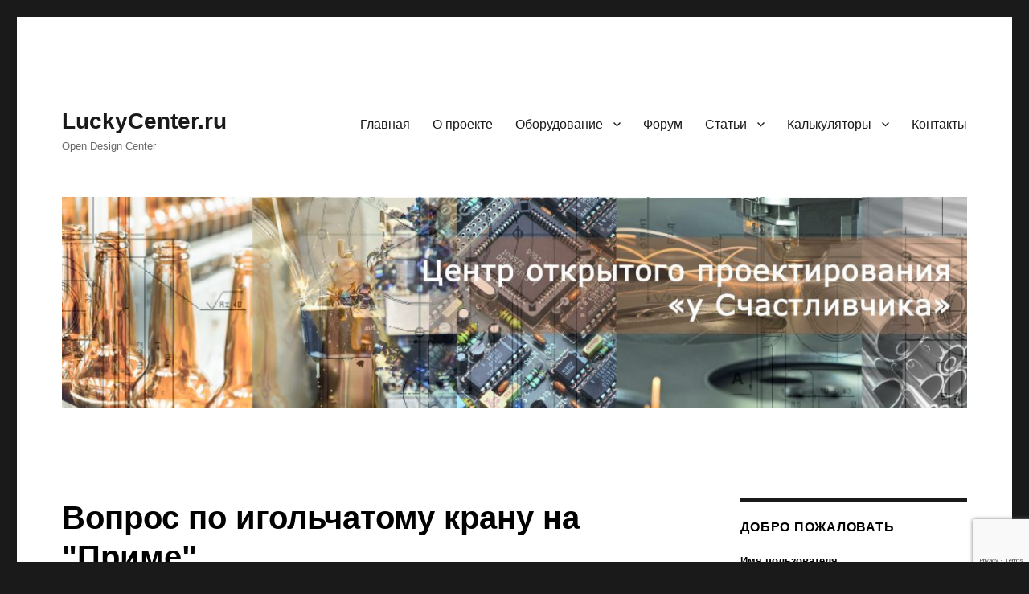

--- FILE ---
content_type: text/html; charset=UTF-8
request_url: https://luckycenter.ru/topic/%D0%B2%D0%BE%D0%BF%D1%80%D0%BE%D1%81-%D0%BF%D0%BE-%D0%B8%D0%B3%D0%BE%D0%BB%D1%8C%D1%87%D0%B0%D1%82%D0%BE%D0%BC%D1%83-%D0%BA%D1%80%D0%B0%D0%BD%D1%83-%D0%BD%D0%B0-%D0%BF%D1%80%D0%B8%D0%BC%D0%B5qu/
body_size: 18408
content:
<!DOCTYPE html>
<html lang="ru-RU" class="no-js">
<head>
	<meta charset="UTF-8">
	<meta name="viewport" content="width=device-width, initial-scale=1">
	<link rel="profile" href="https://gmpg.org/xfn/11">
		<script>(function(html){html.className = html.className.replace(/\bno-js\b/,'js')})(document.documentElement);</script>
<title>Вопрос по игольчатому крану на &quot;Приме&quot;. &#8211; LuckyCenter.ru</title>
    <script language="javascript" type="text/javascript">
		<!--
		function imposeMaxLength(Object, MaxLen)
		{
  		return (Object.value.length <= MaxLen);
		}
		-->
	</script>
    <meta name='robots' content='max-image-preview:large' />
<link rel='dns-prefetch' href='//maxcdn.bootstrapcdn.com' />
<link rel="alternate" type="application/rss+xml" title="LuckyCenter.ru &raquo; Лента" href="https://luckycenter.ru/feed/" />
<link rel="alternate" type="application/rss+xml" title="LuckyCenter.ru &raquo; Лента комментариев" href="https://luckycenter.ru/comments/feed/" />
<script type="text/javascript">
window._wpemojiSettings = {"baseUrl":"https:\/\/s.w.org\/images\/core\/emoji\/14.0.0\/72x72\/","ext":".png","svgUrl":"https:\/\/s.w.org\/images\/core\/emoji\/14.0.0\/svg\/","svgExt":".svg","source":{"concatemoji":"https:\/\/luckycenter.ru\/wp-includes\/js\/wp-emoji-release.min.js?ver=6.3.7"}};
/*! This file is auto-generated */
!function(i,n){var o,s,e;function c(e){try{var t={supportTests:e,timestamp:(new Date).valueOf()};sessionStorage.setItem(o,JSON.stringify(t))}catch(e){}}function p(e,t,n){e.clearRect(0,0,e.canvas.width,e.canvas.height),e.fillText(t,0,0);var t=new Uint32Array(e.getImageData(0,0,e.canvas.width,e.canvas.height).data),r=(e.clearRect(0,0,e.canvas.width,e.canvas.height),e.fillText(n,0,0),new Uint32Array(e.getImageData(0,0,e.canvas.width,e.canvas.height).data));return t.every(function(e,t){return e===r[t]})}function u(e,t,n){switch(t){case"flag":return n(e,"\ud83c\udff3\ufe0f\u200d\u26a7\ufe0f","\ud83c\udff3\ufe0f\u200b\u26a7\ufe0f")?!1:!n(e,"\ud83c\uddfa\ud83c\uddf3","\ud83c\uddfa\u200b\ud83c\uddf3")&&!n(e,"\ud83c\udff4\udb40\udc67\udb40\udc62\udb40\udc65\udb40\udc6e\udb40\udc67\udb40\udc7f","\ud83c\udff4\u200b\udb40\udc67\u200b\udb40\udc62\u200b\udb40\udc65\u200b\udb40\udc6e\u200b\udb40\udc67\u200b\udb40\udc7f");case"emoji":return!n(e,"\ud83e\udef1\ud83c\udffb\u200d\ud83e\udef2\ud83c\udfff","\ud83e\udef1\ud83c\udffb\u200b\ud83e\udef2\ud83c\udfff")}return!1}function f(e,t,n){var r="undefined"!=typeof WorkerGlobalScope&&self instanceof WorkerGlobalScope?new OffscreenCanvas(300,150):i.createElement("canvas"),a=r.getContext("2d",{willReadFrequently:!0}),o=(a.textBaseline="top",a.font="600 32px Arial",{});return e.forEach(function(e){o[e]=t(a,e,n)}),o}function t(e){var t=i.createElement("script");t.src=e,t.defer=!0,i.head.appendChild(t)}"undefined"!=typeof Promise&&(o="wpEmojiSettingsSupports",s=["flag","emoji"],n.supports={everything:!0,everythingExceptFlag:!0},e=new Promise(function(e){i.addEventListener("DOMContentLoaded",e,{once:!0})}),new Promise(function(t){var n=function(){try{var e=JSON.parse(sessionStorage.getItem(o));if("object"==typeof e&&"number"==typeof e.timestamp&&(new Date).valueOf()<e.timestamp+604800&&"object"==typeof e.supportTests)return e.supportTests}catch(e){}return null}();if(!n){if("undefined"!=typeof Worker&&"undefined"!=typeof OffscreenCanvas&&"undefined"!=typeof URL&&URL.createObjectURL&&"undefined"!=typeof Blob)try{var e="postMessage("+f.toString()+"("+[JSON.stringify(s),u.toString(),p.toString()].join(",")+"));",r=new Blob([e],{type:"text/javascript"}),a=new Worker(URL.createObjectURL(r),{name:"wpTestEmojiSupports"});return void(a.onmessage=function(e){c(n=e.data),a.terminate(),t(n)})}catch(e){}c(n=f(s,u,p))}t(n)}).then(function(e){for(var t in e)n.supports[t]=e[t],n.supports.everything=n.supports.everything&&n.supports[t],"flag"!==t&&(n.supports.everythingExceptFlag=n.supports.everythingExceptFlag&&n.supports[t]);n.supports.everythingExceptFlag=n.supports.everythingExceptFlag&&!n.supports.flag,n.DOMReady=!1,n.readyCallback=function(){n.DOMReady=!0}}).then(function(){return e}).then(function(){var e;n.supports.everything||(n.readyCallback(),(e=n.source||{}).concatemoji?t(e.concatemoji):e.wpemoji&&e.twemoji&&(t(e.twemoji),t(e.wpemoji)))}))}((window,document),window._wpemojiSettings);
</script>
<style type="text/css">
img.wp-smiley,
img.emoji {
	display: inline !important;
	border: none !important;
	box-shadow: none !important;
	height: 1em !important;
	width: 1em !important;
	margin: 0 0.07em !important;
	vertical-align: -0.1em !important;
	background: none !important;
	padding: 0 !important;
}
</style>
	<link rel='stylesheet' id='wp-block-library-css' href='https://luckycenter.ru/wp-includes/css/dist/block-library/style.min.css?ver=6.3.7' type='text/css' media='all' />
<style id='wp-block-library-theme-inline-css' type='text/css'>
.wp-block-audio figcaption{color:#555;font-size:13px;text-align:center}.is-dark-theme .wp-block-audio figcaption{color:hsla(0,0%,100%,.65)}.wp-block-audio{margin:0 0 1em}.wp-block-code{border:1px solid #ccc;border-radius:4px;font-family:Menlo,Consolas,monaco,monospace;padding:.8em 1em}.wp-block-embed figcaption{color:#555;font-size:13px;text-align:center}.is-dark-theme .wp-block-embed figcaption{color:hsla(0,0%,100%,.65)}.wp-block-embed{margin:0 0 1em}.blocks-gallery-caption{color:#555;font-size:13px;text-align:center}.is-dark-theme .blocks-gallery-caption{color:hsla(0,0%,100%,.65)}.wp-block-image figcaption{color:#555;font-size:13px;text-align:center}.is-dark-theme .wp-block-image figcaption{color:hsla(0,0%,100%,.65)}.wp-block-image{margin:0 0 1em}.wp-block-pullquote{border-bottom:4px solid;border-top:4px solid;color:currentColor;margin-bottom:1.75em}.wp-block-pullquote cite,.wp-block-pullquote footer,.wp-block-pullquote__citation{color:currentColor;font-size:.8125em;font-style:normal;text-transform:uppercase}.wp-block-quote{border-left:.25em solid;margin:0 0 1.75em;padding-left:1em}.wp-block-quote cite,.wp-block-quote footer{color:currentColor;font-size:.8125em;font-style:normal;position:relative}.wp-block-quote.has-text-align-right{border-left:none;border-right:.25em solid;padding-left:0;padding-right:1em}.wp-block-quote.has-text-align-center{border:none;padding-left:0}.wp-block-quote.is-large,.wp-block-quote.is-style-large,.wp-block-quote.is-style-plain{border:none}.wp-block-search .wp-block-search__label{font-weight:700}.wp-block-search__button{border:1px solid #ccc;padding:.375em .625em}:where(.wp-block-group.has-background){padding:1.25em 2.375em}.wp-block-separator.has-css-opacity{opacity:.4}.wp-block-separator{border:none;border-bottom:2px solid;margin-left:auto;margin-right:auto}.wp-block-separator.has-alpha-channel-opacity{opacity:1}.wp-block-separator:not(.is-style-wide):not(.is-style-dots){width:100px}.wp-block-separator.has-background:not(.is-style-dots){border-bottom:none;height:1px}.wp-block-separator.has-background:not(.is-style-wide):not(.is-style-dots){height:2px}.wp-block-table{margin:0 0 1em}.wp-block-table td,.wp-block-table th{word-break:normal}.wp-block-table figcaption{color:#555;font-size:13px;text-align:center}.is-dark-theme .wp-block-table figcaption{color:hsla(0,0%,100%,.65)}.wp-block-video figcaption{color:#555;font-size:13px;text-align:center}.is-dark-theme .wp-block-video figcaption{color:hsla(0,0%,100%,.65)}.wp-block-video{margin:0 0 1em}.wp-block-template-part.has-background{margin-bottom:0;margin-top:0;padding:1.25em 2.375em}
</style>
<link rel='stylesheet' id='bp-login-form-block-css' href='https://luckycenter.ru/wp-content/plugins/buddypress/bp-core/css/blocks/login-form.min.css?ver=11.1.0' type='text/css' media='all' />
<link rel='stylesheet' id='bp-member-block-css' href='https://luckycenter.ru/wp-content/plugins/buddypress/bp-members/css/blocks/member.min.css?ver=11.1.0' type='text/css' media='all' />
<link rel='stylesheet' id='bp-members-block-css' href='https://luckycenter.ru/wp-content/plugins/buddypress/bp-members/css/blocks/members.min.css?ver=11.1.0' type='text/css' media='all' />
<link rel='stylesheet' id='bp-dynamic-members-block-css' href='https://luckycenter.ru/wp-content/plugins/buddypress/bp-members/css/blocks/dynamic-members.min.css?ver=11.1.0' type='text/css' media='all' />
<link rel='stylesheet' id='bp-latest-activities-block-css' href='https://luckycenter.ru/wp-content/plugins/buddypress/bp-activity/css/blocks/latest-activities.min.css?ver=11.1.0' type='text/css' media='all' />
<link rel='stylesheet' id='bp-friends-block-css' href='https://luckycenter.ru/wp-content/plugins/buddypress/bp-friends/css/blocks/friends.min.css?ver=11.1.0' type='text/css' media='all' />
<link rel='stylesheet' id='bp-group-block-css' href='https://luckycenter.ru/wp-content/plugins/buddypress/bp-groups/css/blocks/group.min.css?ver=11.1.0' type='text/css' media='all' />
<link rel='stylesheet' id='bp-groups-block-css' href='https://luckycenter.ru/wp-content/plugins/buddypress/bp-groups/css/blocks/groups.min.css?ver=11.1.0' type='text/css' media='all' />
<link rel='stylesheet' id='bp-dynamic-groups-block-css' href='https://luckycenter.ru/wp-content/plugins/buddypress/bp-groups/css/blocks/dynamic-groups.min.css?ver=11.1.0' type='text/css' media='all' />
<link rel='stylesheet' id='bp-sitewide-notices-block-css' href='https://luckycenter.ru/wp-content/plugins/buddypress/bp-messages/css/blocks/sitewide-notices.min.css?ver=11.1.0' type='text/css' media='all' />
<style id='classic-theme-styles-inline-css' type='text/css'>
/*! This file is auto-generated */
.wp-block-button__link{color:#fff;background-color:#32373c;border-radius:9999px;box-shadow:none;text-decoration:none;padding:calc(.667em + 2px) calc(1.333em + 2px);font-size:1.125em}.wp-block-file__button{background:#32373c;color:#fff;text-decoration:none}
</style>
<style id='global-styles-inline-css' type='text/css'>
body{--wp--preset--color--black: #000000;--wp--preset--color--cyan-bluish-gray: #abb8c3;--wp--preset--color--white: #fff;--wp--preset--color--pale-pink: #f78da7;--wp--preset--color--vivid-red: #cf2e2e;--wp--preset--color--luminous-vivid-orange: #ff6900;--wp--preset--color--luminous-vivid-amber: #fcb900;--wp--preset--color--light-green-cyan: #7bdcb5;--wp--preset--color--vivid-green-cyan: #00d084;--wp--preset--color--pale-cyan-blue: #8ed1fc;--wp--preset--color--vivid-cyan-blue: #0693e3;--wp--preset--color--vivid-purple: #9b51e0;--wp--preset--color--dark-gray: #1a1a1a;--wp--preset--color--medium-gray: #686868;--wp--preset--color--light-gray: #e5e5e5;--wp--preset--color--blue-gray: #4d545c;--wp--preset--color--bright-blue: #007acc;--wp--preset--color--light-blue: #9adffd;--wp--preset--color--dark-brown: #402b30;--wp--preset--color--medium-brown: #774e24;--wp--preset--color--dark-red: #640c1f;--wp--preset--color--bright-red: #ff675f;--wp--preset--color--yellow: #ffef8e;--wp--preset--gradient--vivid-cyan-blue-to-vivid-purple: linear-gradient(135deg,rgba(6,147,227,1) 0%,rgb(155,81,224) 100%);--wp--preset--gradient--light-green-cyan-to-vivid-green-cyan: linear-gradient(135deg,rgb(122,220,180) 0%,rgb(0,208,130) 100%);--wp--preset--gradient--luminous-vivid-amber-to-luminous-vivid-orange: linear-gradient(135deg,rgba(252,185,0,1) 0%,rgba(255,105,0,1) 100%);--wp--preset--gradient--luminous-vivid-orange-to-vivid-red: linear-gradient(135deg,rgba(255,105,0,1) 0%,rgb(207,46,46) 100%);--wp--preset--gradient--very-light-gray-to-cyan-bluish-gray: linear-gradient(135deg,rgb(238,238,238) 0%,rgb(169,184,195) 100%);--wp--preset--gradient--cool-to-warm-spectrum: linear-gradient(135deg,rgb(74,234,220) 0%,rgb(151,120,209) 20%,rgb(207,42,186) 40%,rgb(238,44,130) 60%,rgb(251,105,98) 80%,rgb(254,248,76) 100%);--wp--preset--gradient--blush-light-purple: linear-gradient(135deg,rgb(255,206,236) 0%,rgb(152,150,240) 100%);--wp--preset--gradient--blush-bordeaux: linear-gradient(135deg,rgb(254,205,165) 0%,rgb(254,45,45) 50%,rgb(107,0,62) 100%);--wp--preset--gradient--luminous-dusk: linear-gradient(135deg,rgb(255,203,112) 0%,rgb(199,81,192) 50%,rgb(65,88,208) 100%);--wp--preset--gradient--pale-ocean: linear-gradient(135deg,rgb(255,245,203) 0%,rgb(182,227,212) 50%,rgb(51,167,181) 100%);--wp--preset--gradient--electric-grass: linear-gradient(135deg,rgb(202,248,128) 0%,rgb(113,206,126) 100%);--wp--preset--gradient--midnight: linear-gradient(135deg,rgb(2,3,129) 0%,rgb(40,116,252) 100%);--wp--preset--font-size--small: 13px;--wp--preset--font-size--medium: 20px;--wp--preset--font-size--large: 36px;--wp--preset--font-size--x-large: 42px;--wp--preset--spacing--20: 0.44rem;--wp--preset--spacing--30: 0.67rem;--wp--preset--spacing--40: 1rem;--wp--preset--spacing--50: 1.5rem;--wp--preset--spacing--60: 2.25rem;--wp--preset--spacing--70: 3.38rem;--wp--preset--spacing--80: 5.06rem;--wp--preset--shadow--natural: 6px 6px 9px rgba(0, 0, 0, 0.2);--wp--preset--shadow--deep: 12px 12px 50px rgba(0, 0, 0, 0.4);--wp--preset--shadow--sharp: 6px 6px 0px rgba(0, 0, 0, 0.2);--wp--preset--shadow--outlined: 6px 6px 0px -3px rgba(255, 255, 255, 1), 6px 6px rgba(0, 0, 0, 1);--wp--preset--shadow--crisp: 6px 6px 0px rgba(0, 0, 0, 1);}:where(.is-layout-flex){gap: 0.5em;}:where(.is-layout-grid){gap: 0.5em;}body .is-layout-flow > .alignleft{float: left;margin-inline-start: 0;margin-inline-end: 2em;}body .is-layout-flow > .alignright{float: right;margin-inline-start: 2em;margin-inline-end: 0;}body .is-layout-flow > .aligncenter{margin-left: auto !important;margin-right: auto !important;}body .is-layout-constrained > .alignleft{float: left;margin-inline-start: 0;margin-inline-end: 2em;}body .is-layout-constrained > .alignright{float: right;margin-inline-start: 2em;margin-inline-end: 0;}body .is-layout-constrained > .aligncenter{margin-left: auto !important;margin-right: auto !important;}body .is-layout-constrained > :where(:not(.alignleft):not(.alignright):not(.alignfull)){max-width: var(--wp--style--global--content-size);margin-left: auto !important;margin-right: auto !important;}body .is-layout-constrained > .alignwide{max-width: var(--wp--style--global--wide-size);}body .is-layout-flex{display: flex;}body .is-layout-flex{flex-wrap: wrap;align-items: center;}body .is-layout-flex > *{margin: 0;}body .is-layout-grid{display: grid;}body .is-layout-grid > *{margin: 0;}:where(.wp-block-columns.is-layout-flex){gap: 2em;}:where(.wp-block-columns.is-layout-grid){gap: 2em;}:where(.wp-block-post-template.is-layout-flex){gap: 1.25em;}:where(.wp-block-post-template.is-layout-grid){gap: 1.25em;}.has-black-color{color: var(--wp--preset--color--black) !important;}.has-cyan-bluish-gray-color{color: var(--wp--preset--color--cyan-bluish-gray) !important;}.has-white-color{color: var(--wp--preset--color--white) !important;}.has-pale-pink-color{color: var(--wp--preset--color--pale-pink) !important;}.has-vivid-red-color{color: var(--wp--preset--color--vivid-red) !important;}.has-luminous-vivid-orange-color{color: var(--wp--preset--color--luminous-vivid-orange) !important;}.has-luminous-vivid-amber-color{color: var(--wp--preset--color--luminous-vivid-amber) !important;}.has-light-green-cyan-color{color: var(--wp--preset--color--light-green-cyan) !important;}.has-vivid-green-cyan-color{color: var(--wp--preset--color--vivid-green-cyan) !important;}.has-pale-cyan-blue-color{color: var(--wp--preset--color--pale-cyan-blue) !important;}.has-vivid-cyan-blue-color{color: var(--wp--preset--color--vivid-cyan-blue) !important;}.has-vivid-purple-color{color: var(--wp--preset--color--vivid-purple) !important;}.has-black-background-color{background-color: var(--wp--preset--color--black) !important;}.has-cyan-bluish-gray-background-color{background-color: var(--wp--preset--color--cyan-bluish-gray) !important;}.has-white-background-color{background-color: var(--wp--preset--color--white) !important;}.has-pale-pink-background-color{background-color: var(--wp--preset--color--pale-pink) !important;}.has-vivid-red-background-color{background-color: var(--wp--preset--color--vivid-red) !important;}.has-luminous-vivid-orange-background-color{background-color: var(--wp--preset--color--luminous-vivid-orange) !important;}.has-luminous-vivid-amber-background-color{background-color: var(--wp--preset--color--luminous-vivid-amber) !important;}.has-light-green-cyan-background-color{background-color: var(--wp--preset--color--light-green-cyan) !important;}.has-vivid-green-cyan-background-color{background-color: var(--wp--preset--color--vivid-green-cyan) !important;}.has-pale-cyan-blue-background-color{background-color: var(--wp--preset--color--pale-cyan-blue) !important;}.has-vivid-cyan-blue-background-color{background-color: var(--wp--preset--color--vivid-cyan-blue) !important;}.has-vivid-purple-background-color{background-color: var(--wp--preset--color--vivid-purple) !important;}.has-black-border-color{border-color: var(--wp--preset--color--black) !important;}.has-cyan-bluish-gray-border-color{border-color: var(--wp--preset--color--cyan-bluish-gray) !important;}.has-white-border-color{border-color: var(--wp--preset--color--white) !important;}.has-pale-pink-border-color{border-color: var(--wp--preset--color--pale-pink) !important;}.has-vivid-red-border-color{border-color: var(--wp--preset--color--vivid-red) !important;}.has-luminous-vivid-orange-border-color{border-color: var(--wp--preset--color--luminous-vivid-orange) !important;}.has-luminous-vivid-amber-border-color{border-color: var(--wp--preset--color--luminous-vivid-amber) !important;}.has-light-green-cyan-border-color{border-color: var(--wp--preset--color--light-green-cyan) !important;}.has-vivid-green-cyan-border-color{border-color: var(--wp--preset--color--vivid-green-cyan) !important;}.has-pale-cyan-blue-border-color{border-color: var(--wp--preset--color--pale-cyan-blue) !important;}.has-vivid-cyan-blue-border-color{border-color: var(--wp--preset--color--vivid-cyan-blue) !important;}.has-vivid-purple-border-color{border-color: var(--wp--preset--color--vivid-purple) !important;}.has-vivid-cyan-blue-to-vivid-purple-gradient-background{background: var(--wp--preset--gradient--vivid-cyan-blue-to-vivid-purple) !important;}.has-light-green-cyan-to-vivid-green-cyan-gradient-background{background: var(--wp--preset--gradient--light-green-cyan-to-vivid-green-cyan) !important;}.has-luminous-vivid-amber-to-luminous-vivid-orange-gradient-background{background: var(--wp--preset--gradient--luminous-vivid-amber-to-luminous-vivid-orange) !important;}.has-luminous-vivid-orange-to-vivid-red-gradient-background{background: var(--wp--preset--gradient--luminous-vivid-orange-to-vivid-red) !important;}.has-very-light-gray-to-cyan-bluish-gray-gradient-background{background: var(--wp--preset--gradient--very-light-gray-to-cyan-bluish-gray) !important;}.has-cool-to-warm-spectrum-gradient-background{background: var(--wp--preset--gradient--cool-to-warm-spectrum) !important;}.has-blush-light-purple-gradient-background{background: var(--wp--preset--gradient--blush-light-purple) !important;}.has-blush-bordeaux-gradient-background{background: var(--wp--preset--gradient--blush-bordeaux) !important;}.has-luminous-dusk-gradient-background{background: var(--wp--preset--gradient--luminous-dusk) !important;}.has-pale-ocean-gradient-background{background: var(--wp--preset--gradient--pale-ocean) !important;}.has-electric-grass-gradient-background{background: var(--wp--preset--gradient--electric-grass) !important;}.has-midnight-gradient-background{background: var(--wp--preset--gradient--midnight) !important;}.has-small-font-size{font-size: var(--wp--preset--font-size--small) !important;}.has-medium-font-size{font-size: var(--wp--preset--font-size--medium) !important;}.has-large-font-size{font-size: var(--wp--preset--font-size--large) !important;}.has-x-large-font-size{font-size: var(--wp--preset--font-size--x-large) !important;}
.wp-block-navigation a:where(:not(.wp-element-button)){color: inherit;}
:where(.wp-block-post-template.is-layout-flex){gap: 1.25em;}:where(.wp-block-post-template.is-layout-grid){gap: 1.25em;}
:where(.wp-block-columns.is-layout-flex){gap: 2em;}:where(.wp-block-columns.is-layout-grid){gap: 2em;}
.wp-block-pullquote{font-size: 1.5em;line-height: 1.6;}
</style>
<link rel='stylesheet' id='avatar-manager-css' href='https://luckycenter.ru/wp-content/plugins/avatar-manager/assets/css/avatar-manager.min.css?ver=1.2.1' type='text/css' media='all' />
<link rel='stylesheet' id='bbptoolkit-css' href='https://luckycenter.ru/wp-content/plugins/bbp-toolkit/css/bbptoolkit.css?ver=45' type='text/css' media='all' />
<link rel='stylesheet' id='font-awesome-css' href='//maxcdn.bootstrapcdn.com/font-awesome/4.3.0/css/font-awesome.min.css?ver=4.3.0' type='text/css' media='all' />
<link rel='stylesheet' id='bbppu-css' href='https://luckycenter.ru/wp-content/plugins/bbpress-pencil-unread/_inc/css/bbppu.css?ver=1.3.2' type='text/css' media='all' />
<link rel='stylesheet' id='bbp-default-css' href='https://luckycenter.ru/wp-content/plugins/bbpress/templates/default/css/bbpress.min.css?ver=2.6.9' type='text/css' media='all' />
<link rel='stylesheet' id='bp-legacy-css-css' href='https://luckycenter.ru/wp-content/plugins/buddypress/bp-templates/bp-legacy/css/buddypress.min.css?ver=11.1.0' type='text/css' media='screen' />
<link rel='stylesheet' id='bp-twentysixteen-css' href='https://luckycenter.ru/wp-content/plugins/buddypress/bp-templates/bp-legacy/css/twentysixteen.min.css?ver=11.1.0' type='text/css' media='screen' />
<link rel='stylesheet' id='contact-form-7-css' href='https://luckycenter.ru/wp-content/plugins/contact-form-7/includes/css/styles.css?ver=5.7.6' type='text/css' media='all' />
<link rel='stylesheet' id='moderation-tools-bbpress-css' href='https://luckycenter.ru/wp-content/plugins/moderation-tools-for-bbpress/css/front.css?ver=1.2.0' type='text/css' media='all' />
<link rel='stylesheet' id='responsive-lightbox-imagelightbox-css' href='https://luckycenter.ru/wp-content/plugins/responsive-lightbox/assets/imagelightbox/imagelightbox.min.css?ver=2.4.5' type='text/css' media='all' />
<link rel='stylesheet' id='dashicons-css' href='https://luckycenter.ru/wp-includes/css/dashicons.min.css?ver=6.3.7' type='text/css' media='all' />
<link rel='stylesheet' id='to-top-css' href='https://luckycenter.ru/wp-content/plugins/to-top/public/css/to-top-public.css?ver=2.5.2' type='text/css' media='all' />
<link rel='stylesheet' id='wp1s-frontend-style-css' href='https://luckycenter.ru/wp-content/plugins/wp-1-slider/css/wp1s-frontend-style.css?ver=1.2.7' type='text/css' media='all' />
<link rel='stylesheet' id='wp1s-bxslider-style-css' href='https://luckycenter.ru/wp-content/plugins/wp-1-slider/css/jquery.bxslider.css?ver=1.2.7' type='text/css' media='all' />
<link rel='stylesheet' id='wp1s-responsive-style-css' href='https://luckycenter.ru/wp-content/plugins/wp-1-slider/css/wp1s-responsive.css?ver=1.2.7' type='text/css' media='all' />
<link rel='stylesheet' id='wp-ulike-css' href='https://luckycenter.ru/wp-content/plugins/wp-ulike/assets/css/wp-ulike.min.css?ver=4.6.7' type='text/css' media='all' />
<link rel='stylesheet' id='twentysixteen-style-css' href='https://luckycenter.ru/wp-content/themes/twentysixteen/style.css?ver=6.3.7' type='text/css' media='all' />
<link rel='stylesheet' id='child-style-css' href='https://luckycenter.ru/wp-content/themes/kid/style.css?ver=0.1' type='text/css' media='all' />
<link rel='stylesheet' id='genericons-css' href='https://luckycenter.ru/wp-content/themes/twentysixteen/genericons/genericons.css?ver=3.4.1' type='text/css' media='all' />
<link rel='stylesheet' id='twentysixteen-block-style-css' href='https://luckycenter.ru/wp-content/themes/twentysixteen/css/blocks.css?ver=20181230' type='text/css' media='all' />
<!--[if lt IE 10]>
<link rel='stylesheet' id='twentysixteen-ie-css' href='https://luckycenter.ru/wp-content/themes/twentysixteen/css/ie.css?ver=20160816' type='text/css' media='all' />
<![endif]-->
<!--[if lt IE 9]>
<link rel='stylesheet' id='twentysixteen-ie8-css' href='https://luckycenter.ru/wp-content/themes/twentysixteen/css/ie8.css?ver=20160816' type='text/css' media='all' />
<![endif]-->
<!--[if lt IE 8]>
<link rel='stylesheet' id='twentysixteen-ie7-css' href='https://luckycenter.ru/wp-content/themes/twentysixteen/css/ie7.css?ver=20160816' type='text/css' media='all' />
<![endif]-->
<link rel='stylesheet' id='bbpress-advanced-statistics-frontend-css' href='https://luckycenter.ru/wp-content/plugins/bbpress-improved-statistics-users-online/assets/css/frontend.css?ver=1.5' type='text/css' media='all' />
<link rel='stylesheet' id='gdbto-front-css' href='https://luckycenter.ru/wp-content/plugins/gd-bbpress-tools/css/front.min.css?ver=3.4_b2400_free' type='text/css' media='all' />
<link rel='stylesheet' id='gdatt-attachments-css' href='https://luckycenter.ru/wp-content/plugins/gd-bbpress-attachments/css/front.min.css?ver=4.5_b2500_free' type='text/css' media='all' />
<link rel='stylesheet' id='bbp-signature-css' href='https://luckycenter.ru/wp-content/plugins/bbp-signature/bbp-signature.css?ver=0.1' type='text/css' media='all' />
<script>if (document.location.protocol != "https:") { document.location = document.URL.replace(/^http:/i, "https:"); }</script><script type='text/javascript' src='https://luckycenter.ru/wp-includes/js/jquery/jquery.min.js?ver=3.7.0' id='jquery-core-js'></script>
<script type='text/javascript' src='https://luckycenter.ru/wp-includes/js/jquery/jquery-migrate.min.js?ver=3.4.1' id='jquery-migrate-js'></script>
<script type='text/javascript' src='https://luckycenter.ru/wp-content/plugins/avatar-manager/assets/js/avatar-manager.min.js?ver=1.2.1' id='avatar-manager-js'></script>
<script type='text/javascript' id='bbppu-js-extra'>
/* <![CDATA[ */
var bbppuL10n = {"ajaxurl":"https:\/\/luckycenter.ru\/wp-admin\/admin-ajax.php","marked_as_read":"Marked as read"};
/* ]]> */
</script>
<script type='text/javascript' src='https://luckycenter.ru/wp-content/plugins/bbpress-pencil-unread/_inc/js/bbppu.js?ver=1.3.2' id='bbppu-js'></script>
<script type='text/javascript' id='bp-confirm-js-extra'>
/* <![CDATA[ */
var BP_Confirm = {"are_you_sure":"\u0412\u044b \u0443\u0432\u0435\u0440\u0435\u043d\u044b?"};
/* ]]> */
</script>
<script type='text/javascript' src='https://luckycenter.ru/wp-content/plugins/buddypress/bp-core/js/confirm.min.js?ver=11.1.0' id='bp-confirm-js'></script>
<script type='text/javascript' src='https://luckycenter.ru/wp-content/plugins/buddypress/bp-core/js/widget-members.min.js?ver=11.1.0' id='bp-widget-members-js'></script>
<script type='text/javascript' src='https://luckycenter.ru/wp-content/plugins/buddypress/bp-core/js/jquery-query.min.js?ver=11.1.0' id='bp-jquery-query-js'></script>
<script type='text/javascript' src='https://luckycenter.ru/wp-content/plugins/buddypress/bp-core/js/vendor/jquery-cookie.min.js?ver=11.1.0' id='bp-jquery-cookie-js'></script>
<script type='text/javascript' src='https://luckycenter.ru/wp-content/plugins/buddypress/bp-core/js/vendor/jquery-scroll-to.min.js?ver=11.1.0' id='bp-jquery-scroll-to-js'></script>
<script type='text/javascript' id='bp-legacy-js-js-extra'>
/* <![CDATA[ */
var BP_DTheme = {"accepted":"\u041f\u0440\u0438\u043d\u044f\u0442\u043e","close":"\u0417\u0430\u043a\u0440\u044b\u0442\u044c","comments":"\u043a\u043e\u043c\u043c\u0435\u043d\u0442\u0430\u0440\u0438\u0438","leave_group_confirm":"\u0412\u044b \u0443\u0432\u0435\u0440\u0435\u043d\u044b, \u0447\u0442\u043e \u0445\u043e\u0442\u0438\u0442\u0435 \u043f\u043e\u043a\u0438\u043d\u0443\u0442\u044c \u044d\u0442\u0443 \u0433\u0440\u0443\u043f\u043f\u0443?","mark_as_fav":"\u0412 \u0438\u0437\u0431\u0440\u0430\u043d\u043d\u043e\u0435","my_favs":"\u0418\u0437\u0431\u0440\u0430\u043d\u043d\u043e\u0435","rejected":"\u041e\u0442\u043a\u043b\u043e\u043d\u0435\u043d\u044b","remove_fav":"\u0423\u0434\u0430\u043b\u0438\u0442\u044c \u0438\u0437 \u0438\u0437\u0431\u0440\u0430\u043d\u043d\u043e\u0433\u043e","show_all":"\u041f\u043e\u043a\u0430\u0437\u0430\u0442\u044c \u0432\u0441\u0435","show_all_comments":"\u041f\u043e\u043a\u0430\u0437\u0430\u0442\u044c \u0432\u0441\u0435 \u043a\u043e\u043c\u043c\u0435\u043d\u0442\u0430\u0440\u0438\u0438 \u044d\u0442\u043e\u0439 \u0432\u0435\u0442\u043a\u0438","show_x_comments":"\u041f\u043e\u043a\u0430\u0437\u0430\u0442\u044c \u0432\u0441\u0435 \u043a\u043e\u043c\u043c\u0435\u043d\u0442\u0430\u0440\u0438\u0438 (%d)","unsaved_changes":"\u0412\u044b \u043d\u0435 \u0441\u043e\u0445\u0440\u0430\u043d\u0438\u043b\u0438 \u0438\u0437\u043c\u0435\u043d\u0435\u043d\u0438\u044f \u0432 \u0432\u0430\u0448\u0435\u043c \u043f\u0440\u043e\u0444\u0438\u043b\u0435. \u0415\u0441\u043b\u0438 \u0432\u044b \u043f\u043e\u043a\u0438\u043d\u0435\u0442\u0435 \u0441\u0442\u0440\u0430\u043d\u0438\u0446\u0443, \u0438\u0437\u043c\u0435\u043d\u0435\u043d\u0438\u044f \u0431\u0443\u0434\u0443\u0442 \u043f\u043e\u0442\u0435\u0440\u044f\u043d\u044b.","view":"\u041f\u0440\u043e\u0441\u043c\u043e\u0442\u0440","store_filter_settings":""};
/* ]]> */
</script>
<script type='text/javascript' src='https://luckycenter.ru/wp-content/plugins/buddypress/bp-templates/bp-legacy/js/buddypress.min.js?ver=11.1.0' id='bp-legacy-js-js'></script>
<script type='text/javascript' src='https://luckycenter.ru/wp-content/plugins/buddypress/bp-friends/js/widget-friends.min.js?ver=11.1.0' id='bp_core_widget_friends-js-js'></script>
<script type='text/javascript' src='https://luckycenter.ru/wp-content/plugins/responsive-lightbox/assets/imagelightbox/imagelightbox.min.js?ver=2.4.5' id='responsive-lightbox-imagelightbox-js'></script>
<script type='text/javascript' src='https://luckycenter.ru/wp-includes/js/underscore.min.js?ver=1.13.4' id='underscore-js'></script>
<script type='text/javascript' src='https://luckycenter.ru/wp-content/plugins/responsive-lightbox/assets/infinitescroll/infinite-scroll.pkgd.min.js?ver=6.3.7' id='responsive-lightbox-infinite-scroll-js'></script>
<script id="responsive-lightbox-js-before" type="text/javascript">
var rlArgs = {"script":"imagelightbox","selector":"lightbox","customEvents":"","activeGalleries":true,"animationSpeed":250,"preloadNext":true,"enableKeyboard":true,"quitOnEnd":false,"quitOnImageClick":false,"quitOnDocumentClick":true,"woocommerce_gallery":false,"ajaxurl":"https:\/\/luckycenter.ru\/wp-admin\/admin-ajax.php","nonce":"52b9149d1b","preview":false,"postId":17683,"scriptExtension":false};
</script>
<script type='text/javascript' src='https://luckycenter.ru/wp-content/plugins/responsive-lightbox/js/front.js?ver=2.4.5' id='responsive-lightbox-js'></script>
<script type='text/javascript' id='to-top-js-extra'>
/* <![CDATA[ */
var to_top_options = {"scroll_offset":"100","icon_opacity":"50","style":"icon","icon_type":"dashicons-arrow-up-alt2","icon_color":"#ffffff","icon_bg_color":"#000000","icon_size":"32","border_radius":"5","image":"https:\/\/luckycenter.ru\/wp-content\/plugins\/to-top\/admin\/images\/default.png","image_width":"65","image_alt":"","location":"bottom-right","margin_x":"20","margin_y":"20","show_on_admin":"0","enable_autohide":"0","autohide_time":"2","enable_hide_small_device":"0","small_device_max_width":"640","reset":"0"};
/* ]]> */
</script>
<script async type='text/javascript' src='https://luckycenter.ru/wp-content/plugins/to-top/public/js/to-top-public.js?ver=2.5.2' id='to-top-js'></script>
<script type='text/javascript' src='https://luckycenter.ru/wp-content/plugins/wp-1-slider/js/jquery.fitvids.js?ver=1.2.7' id='wp1s-jquery-video-js'></script>
<script type='text/javascript' src='https://luckycenter.ru/wp-content/plugins/wp-1-slider/js/jquery.bxslider.min.js?ver=1.2.7' id='wp1s-jquery-bxslider-min-js'></script>
<script type='text/javascript' src='https://luckycenter.ru/wp-content/plugins/wp-1-slider/js/wp1s-frontend-script.js?ver=1.2.7' id='wp1s-frontend-script-js'></script>
<!--[if lt IE 9]>
<script type='text/javascript' src='https://luckycenter.ru/wp-content/themes/twentysixteen/js/html5.js?ver=3.7.3' id='twentysixteen-html5-js'></script>
<![endif]-->
<link rel="https://api.w.org/" href="https://luckycenter.ru/wp-json/" /><link rel="EditURI" type="application/rsd+xml" title="RSD" href="https://luckycenter.ru/xmlrpc.php?rsd" />
<meta name="generator" content="WordPress 6.3.7" />
<link rel="canonical" href="https://luckycenter.ru/topic/%d0%b2%d0%be%d0%bf%d1%80%d0%be%d1%81-%d0%bf%d0%be-%d0%b8%d0%b3%d0%be%d0%bb%d1%8c%d1%87%d0%b0%d1%82%d0%be%d0%bc%d1%83-%d0%ba%d1%80%d0%b0%d0%bd%d1%83-%d0%bd%d0%b0-%d0%bf%d1%80%d0%b8%d0%bc%d0%b5qu/" />
<link rel='shortlink' href='https://luckycenter.ru/?p=17683' />
<link rel="alternate" type="application/json+oembed" href="https://luckycenter.ru/wp-json/oembed/1.0/embed?url=https%3A%2F%2Fluckycenter.ru%2Ftopic%2F%25d0%25b2%25d0%25be%25d0%25bf%25d1%2580%25d0%25be%25d1%2581-%25d0%25bf%25d0%25be-%25d0%25b8%25d0%25b3%25d0%25be%25d0%25bb%25d1%258c%25d1%2587%25d0%25b0%25d1%2582%25d0%25be%25d0%25bc%25d1%2583-%25d0%25ba%25d1%2580%25d0%25b0%25d0%25bd%25d1%2583-%25d0%25bd%25d0%25b0-%25d0%25bf%25d1%2580%25d0%25b8%25d0%25bc%25d0%25b5qu%2F" />
<link rel="alternate" type="text/xml+oembed" href="https://luckycenter.ru/wp-json/oembed/1.0/embed?url=https%3A%2F%2Fluckycenter.ru%2Ftopic%2F%25d0%25b2%25d0%25be%25d0%25bf%25d1%2580%25d0%25be%25d1%2581-%25d0%25bf%25d0%25be-%25d0%25b8%25d0%25b3%25d0%25be%25d0%25bb%25d1%258c%25d1%2587%25d0%25b0%25d1%2582%25d0%25be%25d0%25bc%25d1%2583-%25d0%25ba%25d1%2580%25d0%25b0%25d0%25bd%25d1%2583-%25d0%25bd%25d0%25b0-%25d0%25bf%25d1%2580%25d0%25b8%25d0%25bc%25d0%25b5qu%2F&#038;format=xml" />

<!-- This site is using AdRotate v5.12.1 to display their advertisements - https://ajdg.solutions/ -->
<!-- AdRotate CSS -->
<style type="text/css" media="screen">
	.g { margin:0px; padding:0px; overflow:hidden; line-height:1; zoom:1; }
	.g img { height:auto; }
	.g-col { position:relative; float:left; }
	.g-col:first-child { margin-left: 0; }
	.g-col:last-child { margin-right: 0; }
	.g-1 { margin:0px;  width:100%; max-width:1550px; height:100%; max-height:204px; }
	@media only screen and (max-width: 480px) {
		.g-col, .g-dyn, .g-single { width:100%; margin-left:0; margin-right:0; }
	}
</style>
<!-- /AdRotate CSS -->


	<script type="text/javascript">var ajaxurl = 'https://luckycenter.ru/wp-admin/admin-ajax.php';</script>

<style type="text/css">.eafl-disclaimer-small { font-size: 0.8em; }
.eafl-disclaimer-smaller { font-size: 0.6em; }</style><script type="text/javascript">
(function(url){
	if(/(?:Chrome\/26\.0\.1410\.63 Safari\/537\.31|WordfenceTestMonBot)/.test(navigator.userAgent)){ return; }
	var addEvent = function(evt, handler) {
		if (window.addEventListener) {
			document.addEventListener(evt, handler, false);
		} else if (window.attachEvent) {
			document.attachEvent('on' + evt, handler);
		}
	};
	var removeEvent = function(evt, handler) {
		if (window.removeEventListener) {
			document.removeEventListener(evt, handler, false);
		} else if (window.detachEvent) {
			document.detachEvent('on' + evt, handler);
		}
	};
	var evts = 'contextmenu dblclick drag dragend dragenter dragleave dragover dragstart drop keydown keypress keyup mousedown mousemove mouseout mouseover mouseup mousewheel scroll'.split(' ');
	var logHuman = function() {
		if (window.wfLogHumanRan) { return; }
		window.wfLogHumanRan = true;
		var wfscr = document.createElement('script');
		wfscr.type = 'text/javascript';
		wfscr.async = true;
		wfscr.src = url + '&r=' + Math.random();
		(document.getElementsByTagName('head')[0]||document.getElementsByTagName('body')[0]).appendChild(wfscr);
		for (var i = 0; i < evts.length; i++) {
			removeEvent(evts[i], logHuman);
		}
	};
	for (var i = 0; i < evts.length; i++) {
		addEvent(evts[i], logHuman);
	}
})('//luckycenter.ru/?wordfence_lh=1&hid=14F07ED6C40563BB466D983D65FB7F22');
</script><!-- Analytics by WP Statistics v14.0.2 - https://wp-statistics.com/ -->
<style type="text/css">.broken_link, a.broken_link {
	text-decoration: line-through;
}</style><link rel="icon" href="https://luckycenter.ru/wp-content/uploads/2017/05/cropped-vinnie-mask-150x150.jpg" sizes="32x32" />
<link rel="icon" href="https://luckycenter.ru/wp-content/uploads/2017/05/cropped-vinnie-mask.jpg" sizes="192x192" />
<link rel="apple-touch-icon" href="https://luckycenter.ru/wp-content/uploads/2017/05/cropped-vinnie-mask.jpg" />
<meta name="msapplication-TileImage" content="https://luckycenter.ru/wp-content/uploads/2017/05/cropped-vinnie-mask.jpg" />

<script>
  (function(i,s,o,g,r,a,m){i['GoogleAnalyticsObject']=r;i[r]=i[r]||function(){
  (i[r].q=i[r].q||[]).push(arguments)},i[r].l=1*new Date();a=s.createElement(o),
  m=s.getElementsByTagName(o)[0];a.async=1;a.src=g;m.parentNode.insertBefore(a,m)
  })(window,document,'script','https://www.google-analytics.com/analytics.js','ga');

  ga('create', 'UA-98651196-1', 'auto');
  ga('send', 'pageview');

</script>

<script>
    window.ao_subid = "ЦОПУС";
</script>
<script src="//js.mamydirect.com/js/?h=63Ok3H30" type="text/javascript" async></script>

</head>

<body data-rsssl=1 data-rsssl=1 class="bp-legacy topic bbpress no-js topic-template-default single single-topic postid-17683 wp-embed-responsive">
<div id="page" class="site">
	<div class="site-inner">
		<a class="skip-link screen-reader-text" href="#content">Перейти к содержимому</a>

		<header id="masthead" class="site-header" role="banner">
			<div class="site-header-main">
				<div class="site-branding">
					
											<p class="site-title"><a href="https://luckycenter.ru/" rel="home" data-wpel-link="internal">LuckyCenter.ru</a></p>
											<p class="site-description">Open Design Center</p>
									</div><!-- .site-branding -->

									<button id="menu-toggle" class="menu-toggle">Меню</button>

					<div id="site-header-menu" class="site-header-menu">
													<nav id="site-navigation" class="main-navigation" role="navigation" aria-label="Основное меню">
								<div class="menu-osnovnoe-menju-container"><ul id="menu-osnovnoe-menju" class="primary-menu"><li id="menu-item-14" class="menu-item menu-item-type-custom menu-item-object-custom menu-item-home menu-item-14"><a href="https://luckycenter.ru" data-wpel-link="internal">Главная</a></li>
<li id="menu-item-39" class="menu-item menu-item-type-post_type menu-item-object-page menu-item-39"><a href="https://luckycenter.ru/o-proekte/" data-wpel-link="internal">О проекте</a></li>
<li id="menu-item-41" class="menu-item menu-item-type-post_type menu-item-object-page menu-item-has-children menu-item-41"><a href="https://luckycenter.ru/oborudovanie/" data-wpel-link="internal">Оборудование</a>
<ul class="sub-menu">
	<li id="menu-item-20343" class="menu-item menu-item-type-post_type menu-item-object-page menu-item-20343"><a href="https://luckycenter.ru/oborudovanie/rektifikacionnaja-kolonna-prima/" data-wpel-link="internal">Ректификационная колонна Прима</a></li>
	<li id="menu-item-20420" class="menu-item menu-item-type-post_type menu-item-object-page menu-item-20420"><a href="https://luckycenter.ru/mnogofunkcionalnaja-avtomatika-luckybox/" data-wpel-link="internal">Многофункциональная автоматика “LuckyBox”</a></li>
	<li id="menu-item-39639" class="menu-item menu-item-type-post_type menu-item-object-page menu-item-39639"><a href="https://luckycenter.ru/oborudovanie/pvk60/" data-wpel-link="internal">ПВК 60 литров – клубок инновация</a></li>
	<li id="menu-item-20341" class="menu-item menu-item-type-post_type menu-item-object-page menu-item-20341"><a href="https://luckycenter.ru/oborudovanie/bunker-spiritus/" data-wpel-link="internal">Бункер “Спиритус”</a></li>
	<li id="menu-item-20342" class="menu-item menu-item-type-post_type menu-item-object-page menu-item-20342"><a href="https://luckycenter.ru/oborudovanie/bunker-dlja-zatiranija/" data-wpel-link="internal">Бункер для затирания</a></li>
	<li id="menu-item-20340" class="menu-item menu-item-type-post_type menu-item-object-page menu-item-20340"><a href="https://luckycenter.ru/oborudovanie/prostejshaja-avtomatika-dlja-kuba/" data-wpel-link="internal">Простейшая автоматика для куба</a></li>
</ul>
</li>
<li id="menu-item-111404" class="menu-item menu-item-type-post_type_archive menu-item-object-forum menu-item-111404"><a href="https://luckycenter.ru/forums/" data-wpel-link="internal">Форум</a></li>
<li id="menu-item-6512" class="menu-item menu-item-type-post_type menu-item-object-page menu-item-has-children menu-item-6512"><a href="https://luckycenter.ru/stati/" data-wpel-link="internal">Статьи</a>
<ul class="sub-menu">
	<li id="menu-item-7970" class="menu-item menu-item-type-post_type menu-item-object-page menu-item-7970"><a href="https://luckycenter.ru/stati/refraktometr-na-primere-prigotovlenija-bragi/" data-wpel-link="internal">Рефрактометр, на примере приготовления браги</a></li>
	<li id="menu-item-6513" class="menu-item menu-item-type-post_type menu-item-object-page menu-item-6513"><a href="https://luckycenter.ru/stati/samogon-dlja-novichka/" data-wpel-link="internal">Самогон для новичка</a></li>
	<li id="menu-item-6518" class="menu-item menu-item-type-post_type menu-item-object-page menu-item-6518"><a href="https://luckycenter.ru/stati/recept-zernovogo-samogona-na-kodzi/" data-wpel-link="internal">Рецепт зернового самогона на Кодзи</a></li>
</ul>
</li>
<li id="menu-item-556" class="menu-item menu-item-type-post_type menu-item-object-page menu-item-has-children menu-item-556"><a href="https://luckycenter.ru/kalkuljatory/" data-wpel-link="internal">Калькуляторы</a>
<ul class="sub-menu">
	<li id="menu-item-557" class="menu-item menu-item-type-post_type menu-item-object-page menu-item-557"><a href="https://luckycenter.ru/raschet-kholodilnika/" data-wpel-link="internal">Расчет холодильника</a></li>
	<li id="menu-item-564" class="menu-item menu-item-type-post_type menu-item-object-page menu-item-564"><a href="https://luckycenter.ru/kolichestvo-tt-i-chistota-spirta/" data-wpel-link="internal">Количество теорет. тарелок и чистота спирта</a></li>
</ul>
</li>
<li id="menu-item-73" class="menu-item menu-item-type-post_type menu-item-object-page menu-item-73"><a href="https://luckycenter.ru/kontakty/" data-wpel-link="internal">Контакты</a></li>
</ul></div>							</nav><!-- .main-navigation -->
						
											</div><!-- .site-header-menu -->
							</div><!-- .site-header-main -->

											<div class="header-image">
					<a href="https://luckycenter.ru/" rel="home" data-wpel-link="internal">
						<img src="https://luckycenter.ru/wp-content/uploads/2017/05/cropped-cropped-open-design-cover.jpg" srcset="https://luckycenter.ru/wp-content/uploads/2017/05/cropped-cropped-open-design-cover-300x70.jpg 300w, https://luckycenter.ru/wp-content/uploads/2017/05/cropped-cropped-open-design-cover-768x179.jpg 768w, https://luckycenter.ru/wp-content/uploads/2017/05/cropped-cropped-open-design-cover-1024x239.jpg 1024w, https://luckycenter.ru/wp-content/uploads/2017/05/cropped-cropped-open-design-cover.jpg 1200w" sizes="(max-width: 709px) 85vw, (max-width: 909px) 81vw, (max-width: 1362px) 88vw, 1200px" width="1200" height="280" alt="LuckyCenter.ru">
					</a>
				</div><!-- .header-image -->
					</header><!-- .site-header -->

		<div id="content" class="site-content">

<div id="primary" class="content-area">
	<main id="main" class="site-main" role="main">
		
<article id="post-17683" class="post-17683 topic type-topic status-publish hentry">
	<header class="entry-header">
		<h1 class="entry-title">Вопрос по игольчатому крану на &quot;Приме&quot;.</h1>	</header><!-- .entry-header -->

	
	<div class="entry-content">
		
<div id="bbpress-forums" class="bbpress-wrapper">

	<div class="bbp-breadcrumb"><p><a href="https://luckycenter.ru" class="bbp-breadcrumb-home" data-wpel-link="internal">Главная</a> <span class="bbp-breadcrumb-sep">&rsaquo;</span> <a href="https://luckycenter.ru/forums/" class="bbp-breadcrumb-root" data-wpel-link="internal">Форумы</a> <span class="bbp-breadcrumb-sep">&rsaquo;</span> <a href="https://luckycenter.ru/forum/novichkam/" class="bbp-breadcrumb-forum" data-wpel-link="internal">Новичкам</a> <span class="bbp-breadcrumb-sep">&rsaquo;</span> <span class="bbp-breadcrumb-current">Вопрос по игольчатому крану на &quot;Приме&quot;.</span></p></div>
	
	
	
	
		
		<div class="bbp-template-notice info"><ul><li class="bbp-topic-description">В этой теме 3 ответа, 3 участника, последнее обновление <a href="https://luckycenter.ru/topic/%d0%b2%d0%be%d0%bf%d1%80%d0%be%d1%81-%d0%bf%d0%be-%d0%b8%d0%b3%d0%be%d0%bb%d1%8c%d1%87%d0%b0%d1%82%d0%be%d0%bc%d1%83-%d0%ba%d1%80%d0%b0%d0%bd%d1%83-%d0%bd%d0%b0-%d0%bf%d1%80%d0%b8%d0%bc%d0%b5qu/#post-17724" title="Ответ в теме: Вопрос по игольчатому крану на &quot;Приме&quot;." data-wpel-link="internal">7 лет </a> сделано <a href="https://luckycenter.ru/polzovateli/4-6/" title="Посмотреть профиль пользователя Сирожа" class="bbp-author-link" data-wpel-link="internal"><span  class="bbp-author-avatar"><img alt='' src='https://luckycenter.ru/wp-content/uploads/avatars/306/59209e676bca3-bpthumb.jpg' srcset='https://luckycenter.ru/wp-content/uploads/avatars/306/59209e676bca3-bpthumb.jpg 2x' class='avatar avatar-14 photo' height='14' width='14' loading='lazy' decoding='async'/></span><span  class="bbp-author-name">Сирожа</span></a>.</li></ul></div>
		
		
			
<div class="bbp-pagination">
	<div class="bbp-pagination-count">Просмотр 4 сообщений  - с 1 по 4 (из 4 всего)</div>
	<div class="bbp-pagination-links"></div>
</div>


			
<ul id="topic-17683-replies" class="forums bbp-replies">

	<li class="bbp-header">
		<div class="bbp-reply-author">Автор</div><!-- .bbp-reply-author -->
		<div class="bbp-reply-content">Сообщения</div><!-- .bbp-reply-content -->
	</li><!-- .bbp-header -->

	<li class="bbp-body">

		
			
				
<div id="post-17683" class="bbp-reply-header">
	<div class="bbp-meta">
		<span class="bbp-reply-post-date">21.02.2018 в 19:35</span>

		
		<a href="https://luckycenter.ru/topic/%d0%b2%d0%be%d0%bf%d1%80%d0%be%d1%81-%d0%bf%d0%be-%d0%b8%d0%b3%d0%be%d0%bb%d1%8c%d1%87%d0%b0%d1%82%d0%be%d0%bc%d1%83-%d0%ba%d1%80%d0%b0%d0%bd%d1%83-%d0%bd%d0%b0-%d0%bf%d1%80%d0%b8%d0%bc%d0%b5qu/#post-17683" class="bbp-reply-permalink" data-wpel-link="internal">#17683</a>

		
		<span class="bbp-admin-links"></span>
		
	</div><!-- .bbp-meta -->
</div><!-- #post-17683 -->

<div class="loop-item-0 user-id-979 bbp-parent-forum-6897 bbp-parent-topic-6897 bbp-reply-position-1 odd  post-17683 topic type-topic status-publish hentry">
	<div class="bbp-reply-author">

		
		<a href="https://luckycenter.ru/polzovateli/dornel/" title="Посмотреть профиль пользователя Денис" class="bbp-author-link" data-wpel-link="internal"><span  class="bbp-author-avatar"><img alt='' src='//www.gravatar.com/avatar/12cc0afb02369e59ff6ad72cbf9fa9f0?s=80&#038;r=g&#038;d=identicon' srcset='//www.gravatar.com/avatar/12cc0afb02369e59ff6ad72cbf9fa9f0?s=80&#038;r=g&#038;d=identicon 2x' class='avatar avatar-80 photo' height='80' width='80' loading='lazy' decoding='async'/></span><span  class="bbp-author-name">Денис</span></a><div class="bbp-author-role">Участник</div>
		
		<div class="tc_display"><ul><li>Ответов: 10</li></ul></div>@dornel
	</div><!-- .bbp-reply-author -->

	<div class="bbp-reply-content">

		
		<p>Игольчатый кран не садится плотно на трубку 8 миллиметров&#8230;вопрос такой кто что делал с этой проблемой? Фумкой можно элементарно подмотать я думаю?</p>

				<div class="wpulike wpulike-default " ><div class="wp_ulike_general_class wp_ulike_is_not_liked"><button type="button"
					aria-label="Like Button"
					data-ulike-id="17683"
					data-ulike-nonce="a06818fccf"
					data-ulike-type="topic"
					data-ulike-template="wpulike-default"
					data-ulike-display-likers=""
					data-ulike-likers-style="popover"
					class="wp_ulike_btn wp_ulike_put_image wp_topic_btn_17683"></button><span class="count-box wp_ulike_counter_up" data-ulike-counter-value="0"></span>			</div></div>
	
	</div><!-- .bbp-reply-content -->
</div><!-- .reply -->

			
				
<div id="post-17710" class="bbp-reply-header">
	<div class="bbp-meta">
		<span class="bbp-reply-post-date">21.02.2018 в 23:34</span>

		
		<a href="https://luckycenter.ru/topic/%d0%b2%d0%be%d0%bf%d1%80%d0%be%d1%81-%d0%bf%d0%be-%d0%b8%d0%b3%d0%be%d0%bb%d1%8c%d1%87%d0%b0%d1%82%d0%be%d0%bc%d1%83-%d0%ba%d1%80%d0%b0%d0%bd%d1%83-%d0%bd%d0%b0-%d0%bf%d1%80%d0%b8%d0%bc%d0%b5qu/#post-17710" class="bbp-reply-permalink" data-wpel-link="internal">#17710</a>

		
		<span class="bbp-admin-links"></span>
		
	</div><!-- .bbp-meta -->
</div><!-- #post-17710 -->

<div class="loop-item-1 user-id-1302 bbp-parent-forum-6897 bbp-parent-topic-17683 bbp-reply-position-2 even  post-17710 reply type-reply status-publish hentry">
	<div class="bbp-reply-author">

		
		<a href="https://luckycenter.ru/polzovateli/sem/" title="Посмотреть профиль пользователя сем" class="bbp-author-link" data-wpel-link="internal"><span  class="bbp-author-avatar"><img alt='' src='https://luckycenter.ru/wp-content/uploads/avatars/1302/5a1d727f1d46b-bpfull.jpg' srcset='https://luckycenter.ru/wp-content/uploads/avatars/1302/5a1d727f1d46b-bpfull.jpg 2x' class='avatar avatar-80 photo' height='80' width='80' loading='lazy' decoding='async'/></span><span  class="bbp-author-name">сем</span></a><div class="bbp-author-role">Участник</div>
		
		<div class="tc_display"><ul><li>Ответов: 51</li></ul></div>@sem
	</div><!-- .bbp-reply-author -->

	<div class="bbp-reply-content">

		
		<p>Труба случаем не для кондиционеров?</p>

				<div class="wpulike wpulike-default " ><div class="wp_ulike_general_class wp_ulike_is_not_liked"><button type="button"
					aria-label="Like Button"
					data-ulike-id="17710"
					data-ulike-nonce="911789b738"
					data-ulike-type="topic"
					data-ulike-template="wpulike-default"
					data-ulike-display-likers=""
					data-ulike-likers-style="popover"
					class="wp_ulike_btn wp_ulike_put_image wp_topic_btn_17710"></button><span class="count-box wp_ulike_counter_up" data-ulike-counter-value="0"></span>			</div></div>
	
	</div><!-- .bbp-reply-content -->
</div><!-- .reply -->

			
				
<div id="post-17722" class="bbp-reply-header">
	<div class="bbp-meta">
		<span class="bbp-reply-post-date">22.02.2018 в 13:17</span>

		
		<a href="https://luckycenter.ru/topic/%d0%b2%d0%be%d0%bf%d1%80%d0%be%d1%81-%d0%bf%d0%be-%d0%b8%d0%b3%d0%be%d0%bb%d1%8c%d1%87%d0%b0%d1%82%d0%be%d0%bc%d1%83-%d0%ba%d1%80%d0%b0%d0%bd%d1%83-%d0%bd%d0%b0-%d0%bf%d1%80%d0%b8%d0%bc%d0%b5qu/#post-17722" class="bbp-reply-permalink" data-wpel-link="internal">#17722</a>

		
		<span class="bbp-admin-links"></span>
		
	</div><!-- .bbp-meta -->
</div><!-- #post-17722 -->

<div class="loop-item-2 user-id-979 bbp-parent-forum-6897 bbp-parent-topic-17683 bbp-reply-position-3 odd topic-author  post-17722 reply type-reply status-publish hentry">
	<div class="bbp-reply-author">

		
		<a href="https://luckycenter.ru/polzovateli/dornel/" title="Посмотреть профиль пользователя Денис" class="bbp-author-link" data-wpel-link="internal"><span  class="bbp-author-avatar"><img alt='' src='//www.gravatar.com/avatar/12cc0afb02369e59ff6ad72cbf9fa9f0?s=80&#038;r=g&#038;d=identicon' srcset='//www.gravatar.com/avatar/12cc0afb02369e59ff6ad72cbf9fa9f0?s=80&#038;r=g&#038;d=identicon 2x' class='avatar avatar-80 photo' height='80' width='80' loading='lazy' decoding='async'/></span><span  class="bbp-author-name">Денис</span></a><div class="bbp-author-role">Участник</div>
		
		<div class="tc_display"><ul><li>Ответов: 10</li></ul></div>@dornel
	</div><!-- .bbp-reply-author -->

	<div class="bbp-reply-content">

		
		<p>Да вроде нет&#8230;заказывал в соседней группе у ребят с Владивостока насколько помню&#8230;так что думаю китайцы забыли линейкой диаметр померить</p>
<p>&nbsp;</p>

				<div class="wpulike wpulike-default " ><div class="wp_ulike_general_class wp_ulike_is_not_liked"><button type="button"
					aria-label="Like Button"
					data-ulike-id="17722"
					data-ulike-nonce="faef72f393"
					data-ulike-type="topic"
					data-ulike-template="wpulike-default"
					data-ulike-display-likers=""
					data-ulike-likers-style="popover"
					class="wp_ulike_btn wp_ulike_put_image wp_topic_btn_17722"></button><span class="count-box wp_ulike_counter_up" data-ulike-counter-value="0"></span>			</div></div>
	
	</div><!-- .bbp-reply-content -->
</div><!-- .reply -->

			
				
<div id="post-17724" class="bbp-reply-header">
	<div class="bbp-meta">
		<span class="bbp-reply-post-date">22.02.2018 в 13:46</span>

		
		<a href="https://luckycenter.ru/topic/%d0%b2%d0%be%d0%bf%d1%80%d0%be%d1%81-%d0%bf%d0%be-%d0%b8%d0%b3%d0%be%d0%bb%d1%8c%d1%87%d0%b0%d1%82%d0%be%d0%bc%d1%83-%d0%ba%d1%80%d0%b0%d0%bd%d1%83-%d0%bd%d0%b0-%d0%bf%d1%80%d0%b8%d0%bc%d0%b5qu/#post-17724" class="bbp-reply-permalink" data-wpel-link="internal">#17724</a>

		
		<span class="bbp-admin-links"></span>
		
	</div><!-- .bbp-meta -->
</div><!-- #post-17724 -->

<div class="loop-item-3 user-id-306 bbp-parent-forum-6897 bbp-parent-topic-17683 bbp-reply-position-4 even  post-17724 reply type-reply status-publish hentry">
	<div class="bbp-reply-author">

		
		<a href="https://luckycenter.ru/polzovateli/4-6/" title="Посмотреть профиль пользователя Сирожа" class="bbp-author-link" data-wpel-link="internal"><span  class="bbp-author-avatar"><img alt='' src='https://luckycenter.ru/wp-content/uploads/avatars/306/59209e6756353-bpfull.jpg' srcset='https://luckycenter.ru/wp-content/uploads/avatars/306/59209e6756353-bpfull.jpg 2x' class='avatar avatar-80 photo' height='80' width='80' loading='lazy' decoding='async'/></span><span  class="bbp-author-name">Сирожа</span></a><div class="bbp-author-role">Участник</div>
		
		<div class="tc_display"><ul><li>Ответов: 2049</li></ul></div>@4-6
	</div><!-- .bbp-reply-author -->

	<div class="bbp-reply-content">

		
		<blockquote class="d4pbbc-quote">
<div class="d4p-bbt-quote-title"><a href="https://luckycenter.ru/topic/%d0%b2%d0%be%d0%bf%d1%80%d0%be%d1%81-%d0%bf%d0%be-%d0%b8%d0%b3%d0%be%d0%bb%d1%8c%d1%87%d0%b0%d1%82%d0%be%d0%bc%d1%83-%d0%ba%d1%80%d0%b0%d0%bd%d1%83-%d0%bd%d0%b0-%d0%bf%d1%80%d0%b8%d0%bc%d0%b5qu/" data-wpel-link="internal">Денис писал(а):</a></div>
<p>Игольчатый кран не садится плотно на трубку 8 миллиметров…вопрос такой кто что делал с этой проблемой? Фумкой можно элементарно подмотать я думаю?</p></blockquote>
<p>На сколько плотно не садиться? Там кольцо обжимное надо со всей дури закручивать , легонько не прокатит</p>
<div class="bbp-signature"><p>Быстро выпитый стакан не считается налитым.</p>
</div>
				<div class="wpulike wpulike-default " ><div class="wp_ulike_general_class wp_ulike_is_not_liked"><button type="button"
					aria-label="Like Button"
					data-ulike-id="17724"
					data-ulike-nonce="e0cf0ed164"
					data-ulike-type="topic"
					data-ulike-template="wpulike-default"
					data-ulike-display-likers=""
					data-ulike-likers-style="popover"
					class="wp_ulike_btn wp_ulike_put_image wp_topic_btn_17724"></button><span class="count-box wp_ulike_counter_up" data-ulike-counter-value="+1"></span>			</div></div>
	
	</div><!-- .bbp-reply-content -->
</div><!-- .reply -->

			
		
	</li><!-- .bbp-body -->

	<li class="bbp-footer">
		<div class="bbp-reply-author">Автор</div>
		<div class="bbp-reply-content">Сообщения</div><!-- .bbp-reply-content -->
	</li><!-- .bbp-footer -->
</ul><!-- #topic-17683-replies -->


			
<div class="bbp-pagination">
	<div class="bbp-pagination-count">Просмотр 4 сообщений  - с 1 по 4 (из 4 всего)</div>
	<div class="bbp-pagination-links"></div>
</div>


		
		

	<div id="no-reply-17683" class="bbp-no-reply">
		<div class="bbp-template-notice">
			<ul>
				<li>Для ответа в этой теме необходимо авторизоваться.</li>
			</ul>
		</div>

		
			
<form method="post" action="https://luckycenter.ru/wp-login.php" class="bbp-login-form">
	<fieldset class="bbp-form">
		<legend>Войти</legend>

		<div class="bbp-username">
			<label for="user_login">Имя пользователя: </label>
			<input type="text" name="log" value="" size="20" maxlength="100" id="user_login" autocomplete="off" />
		</div>

		<div class="bbp-password">
			<label for="user_pass">Пароль: </label>
			<input type="password" name="pwd" value="" size="20" id="user_pass" autocomplete="off" />
		</div>

		<div class="bbp-remember-me">
			<input type="checkbox" name="rememberme" value="forever"  id="rememberme" />
			<label for="rememberme">Запомнить меня</label>
		</div>

		
		<div class="bbp-submit-wrapper">

			<button type="submit" name="user-submit" id="user-submit" class="button submit user-submit">Войти</button>

			
	<input type="hidden" name="user-cookie" value="1" />

	<input type="hidden" id="bbp_redirect_to" name="redirect_to" value="https://luckycenter.ru/topic/%D0%B2%D0%BE%D0%BF%D1%80%D0%BE%D1%81-%D0%BF%D0%BE-%D0%B8%D0%B3%D0%BE%D0%BB%D1%8C%D1%87%D0%B0%D1%82%D0%BE%D0%BC%D1%83-%D0%BA%D1%80%D0%B0%D0%BD%D1%83-%D0%BD%D0%B0-%D0%BF%D1%80%D0%B8%D0%BC%D0%B5qu/" /><input type="hidden" id="_wpnonce" name="_wpnonce" value="b1828cf9db" /><input type="hidden" name="_wp_http_referer" value="/topic/%D0%B2%D0%BE%D0%BF%D1%80%D0%BE%D1%81-%D0%BF%D0%BE-%D0%B8%D0%B3%D0%BE%D0%BB%D1%8C%D1%87%D0%B0%D1%82%D0%BE%D0%BC%D1%83-%D0%BA%D1%80%D0%B0%D0%BD%D1%83-%D0%BD%D0%B0-%D0%BF%D1%80%D0%B8%D0%BC%D0%B5qu/" />
		</div>
	</fieldset>
</form>

		
	</div>



	
	

	
</div>
	</div><!-- .entry-content -->

	
</article><!-- #post-17683 -->

	</main><!-- .site-main -->

	
</div><!-- .content-area -->


	<aside id="secondary" class="sidebar widget-area" role="complementary">
		<section id="bp_core_login_widget-2" class="widget widget_bp_core_login_widget buddypress widget"><h2 class="widget-title">Добро пожаловать</h2>
		
			
			<form name="bp-login-form" id="bp-login-widget-form" class="standard-form" action="https://luckycenter.ru/wp-login.php" method="post">
				<label for="bp-login-widget-user-login">Имя пользователя</label>
				<input type="text" name="log" id="bp-login-widget-user-login" class="input" value="" />

				<label for="bp-login-widget-user-pass">Пароль</label>
				<input type="password" name="pwd" id="bp-login-widget-user-pass" class="input" value=""  spellcheck="false" autocomplete="off" />

				<div class="forgetmenot"><label for="bp-login-widget-rememberme"><input name="rememberme" type="checkbox" id="bp-login-widget-rememberme" value="forever" /> Запомнить</label></div>

				<input type="submit" name="wp-submit" id="bp-login-widget-submit" value="Войти" />

				
					<span class="bp-login-widget-register-link"><a href="https://luckycenter.ru/%d1%80%d0%b5%d0%b3%d0%b8%d1%81%d1%82%d1%80%d0%b0%d1%86%d0%b8%d1%8f/" data-wpel-link="internal">Зарегистрироваться</a></span>

				
				
			</form>

			
		</section><section id="search-3" class="widget widget_search">
<form role="search" method="get" class="search-form" action="https://luckycenter.ru/">
	<label>
		<span class="screen-reader-text">Искать:</span>
		<input type="search" class="search-field" placeholder="Поиск&hellip;" value="" name="s" />
	</label>
	<button type="submit" class="search-submit"><span class="screen-reader-text">Поиск</span></button>
</form>
</section><section id="bbp_forums_widget-3" class="widget widget_display_forums"><h2 class="widget-title">Форумы</h2>
		<ul class="bbp-forums-widget">

			
				<li  class="bbp-forum-widget-current-forum">
					<a class="bbp-forum-title" href="https://luckycenter.ru/forum/novichkam/" data-wpel-link="internal">
						Новичкам					</a>
				</li>

			
				<li >
					<a class="bbp-forum-title" href="https://luckycenter.ru/forum/konstruktorskoe-bjuro/" data-wpel-link="internal">
						Конструкторское бюро					</a>
				</li>

			
				<li >
					<a class="bbp-forum-title" href="https://luckycenter.ru/forum/nauchno-issledovatelskij-centr/" data-wpel-link="internal">
						Научно-исследовательский центр					</a>
				</li>

			
				<li >
					<a class="bbp-forum-title" href="https://luckycenter.ru/forum/biblioteka/" data-wpel-link="internal">
						Библиотека					</a>
				</li>

			
				<li >
					<a class="bbp-forum-title" href="https://luckycenter.ru/forum/materialy-i-komplektujushhie/" data-wpel-link="internal">
						Материалы и комплектующие					</a>
				</li>

			
				<li >
					<a class="bbp-forum-title" href="https://luckycenter.ru/forum/kulinarnyj-ugolok/" data-wpel-link="internal">
						Кулинарный уголок					</a>
				</li>

			
				<li >
					<a class="bbp-forum-title" href="https://luckycenter.ru/forum/otdel-obshhih-voprosov/" data-wpel-link="internal">
						Отдел общих вопросов					</a>
				</li>

			
				<li >
					<a class="bbp-forum-title" href="https://luckycenter.ru/forum/a-pogovorit/" data-wpel-link="internal">
						А поговорить&#8230;?					</a>
				</li>

			
		</ul>

		</section><section id="custom_html-3" class="widget_text widget widget_custom_html"><h2 class="widget-title">Послушать музыку</h2><div class="textwidget custom-html-widget"><a href="https://luckycenter.ru/muzyka" target="_blank" data-wpel-link="internal">Smooth Jazz</a></div></section><section id="bbp_replies_widget-3" class="widget widget_display_replies"><h2 class="widget-title">Последние ответы</h2>
		<ul class="bbp-replies-widget">

			
				<li>

					<a class="bbp-reply-topic-title" href="https://luckycenter.ru/topic/%d1%83%d1%81%d1%82%d0%b0%d0%bd%d0%be%d0%b2%d0%ba%d0%b0-%d1%81%d1%80%d0%b5%d0%b4%d1%8b-%d1%80%d0%b0%d0%b7%d1%80%d0%b0%d0%b1%d0%be%d1%82%d0%ba%d0%b8-%d0%b8-%d0%bf%d1%80%d0%be%d1%88%d0%b8%d0%b2%d0%ba/page/76/#post-144849" title="Уважаемые коллеги! Прошу помощи. Братья китайцы в&hellip;" data-wpel-link="internal">Установка среды разработки и прошивка LuckyBox</a>
				</li>

			
				<li>

					<a class="bbp-reply-topic-title" href="https://luckycenter.ru/topic/%d0%ba%d0%b0%d0%ba-%d0%ba%d1%83%d0%bf%d0%b8%d1%82%d1%8c-%d0%b0%d0%b2%d1%82%d0%be%d0%bc%d0%b0%d1%82%d0%b8%d0%ba%d1%83-luckybox/#post-143491" title="Здравствуйте! Хотел бы приобрести готовую автомат&hellip;" data-wpel-link="internal">Как купить автоматику LuckyBox?</a>
				</li>

			
				<li>

					<a class="bbp-reply-topic-title" href="https://luckycenter.ru/topic/%d1%81%d0%bc%d0%b5%d1%80%d1%82%d1%8c-%d1%81%d1%87%d0%b0%d1%81%d1%82%d0%bb%d0%b8%d0%b2%d1%87%d0%b8%d0%ba%d0%b0/#post-143490" title="Я только сегодня узнал эту печальную новость о см&hellip;" data-wpel-link="internal">Смерть Счастливчика</a>
				</li>

			
				<li>

					<a class="bbp-reply-topic-title" href="https://luckycenter.ru/topic/%d1%81%d0%b1%d0%be%d1%80%d0%ba%d0%b0-luckybox-%d1%81%d1%85%d0%b5%d0%bc%d0%b0-%d0%bf%d0%b0%d0%b9%d0%ba%d0%b0-%d0%bd%d1%8e%d0%b0%d0%bd%d1%81%d1%8b-2/page/62/#post-143075" title="Всем привет, давно не пользовался электронным шар&hellip;" data-wpel-link="internal">Сборка LuckyBox – схема, пайка, нюансы &#8211; 2</a>
				</li>

			
				<li>

					<a class="bbp-reply-topic-title" href="https://luckycenter.ru/topic/%d1%81%d0%bc%d0%b5%d1%80%d1%82%d1%8c-%d1%81%d1%87%d0%b0%d1%81%d1%82%d0%bb%d0%b8%d0%b2%d1%87%d0%b8%d0%ba%d0%b0/#post-142844" title="Сам то где два года пропадал?
И на сколько ещё ис&hellip;" data-wpel-link="internal">Смерть Счастливчика</a>
				</li>

			
				<li>

					<a class="bbp-reply-topic-title" href="https://luckycenter.ru/topic/pajka-nerzhavejki/#post-142284" title="не хочу умничять пайка делается  с ортофосфорной &hellip;" data-wpel-link="internal">Пайка нержавейки.</a>
				</li>

			
				<li>

					<a class="bbp-reply-topic-title" href="https://luckycenter.ru/topic/%d1%8d%d0%bb%d0%b5%d0%ba%d1%82%d1%80%d0%be%d0%bd%d0%bd%d1%8b%d0%b9-%d1%81%d0%bf%d0%b8%d1%80%d1%82%d0%be%d0%bc%d0%b5%d1%82%d1%80-%d0%ba%d0%be%d0%bd%d1%86%d0%b5%d0%bf%d1%86%d0%b8%d1%8f/page/4/#post-142283" title="можно сделать наклейку на прозрачную банку ,взави&hellip;" data-wpel-link="internal">Электронный спиртометр.Концепция.</a>
				</li>

			
				<li>

					<a class="bbp-reply-topic-title" href="https://luckycenter.ru/topic/%d0%bf%d1%80%d0%b8%d0%bc%d0%b0-%d1%82%d0%be%d1%80%d0%b0-%d0%bf%d0%bb%d1%8e%d1%81-1-5/#post-142282" title="так а что не нравиться обьясни, все будет работать" data-wpel-link="internal">Прима тора плюс 1.5&#8243;</a>
				</li>

			
				<li>

					<a class="bbp-reply-topic-title" href="https://luckycenter.ru/topic/%d0%ba%d0%b0%d0%ba-%d0%bd%d0%b0%d1%81-%d0%bd%d0%b0%d1%91-%d0%be%d0%bf%d1%81-%d0%be%d0%b1%d0%bc%d0%b0%d0%bd%d1%8b%d0%b2%d0%b0%d1%8e%d1%82/#post-142281" title="могу ошибаться  в 3 дюймовой колонне также увелич&hellip;" data-wpel-link="internal">Как нас наё…, опс, обманывают.</a>
				</li>

			
				<li>

					<a class="bbp-reply-topic-title" href="https://luckycenter.ru/topic/%d1%81%d0%bc%d0%b5%d1%80%d1%82%d1%8c-%d1%81%d1%87%d0%b0%d1%81%d1%82%d0%bb%d0%b8%d0%b2%d1%87%d0%b8%d0%ba%d0%b0/#post-142279" title="если мы будем помогать друг другу советами то фор&hellip;" data-wpel-link="internal">Смерть Счастливчика</a>
				</li>

			
		</ul>

		</section><section id="bbp_topics_widget-3" class="widget widget_display_topics"><h2 class="widget-title">Последние темы</h2>
		<ul class="bbp-topics-widget newness">

			
				<li>
					<a class="bbp-forum-title" href="https://luckycenter.ru/topic/%d1%8d%d0%ba%d1%81%d1%82%d1%80%d0%b0%d0%ba%d1%82%d0%be%d1%80-%d1%81%d0%be%d0%ba%d1%81%d0%bb%d0%b5%d1%82%d0%b0-%d0%b2%d0%b0%d0%ba%d1%83%d0%bc%d0%bd%d1%8b%d0%b9/" data-wpel-link="internal">экстрактор Сокслета вакумный</a>

					
					
				</li>

			
				<li>
					<a class="bbp-forum-title" href="https://luckycenter.ru/topic/%d1%81%d0%bc%d0%b5%d1%80%d1%82%d1%8c-%d1%81%d1%87%d0%b0%d1%81%d1%82%d0%bb%d0%b8%d0%b2%d1%87%d0%b8%d0%ba%d0%b0/" data-wpel-link="internal">Смерть Счастливчика</a>

					
					
				</li>

			
				<li>
					<a class="bbp-forum-title" href="https://luckycenter.ru/topic/%d0%bf%d0%be%d0%ba%d1%83%d0%bf%d0%ba%d0%b8-%d0%b2-luckycentershop/" data-wpel-link="internal">Покупки в LuckyCenterShop</a>

					
					
				</li>

			
				<li>
					<a class="bbp-forum-title" href="https://luckycenter.ru/topic/ishhu-otvety-po-avtomatike/" data-wpel-link="internal">Ищу ответы по автоматике</a>

					
					
				</li>

			
				<li>
					<a class="bbp-forum-title" href="https://luckycenter.ru/topic/%d0%bf%d1%80%d0%b8%d0%bc%d0%b0-%d1%82%d0%be%d1%80%d0%b0-%d0%bf%d0%bb%d1%8e%d1%81-1-5/" data-wpel-link="internal">Прима тора плюс 1.5&#8243;</a>

					
					
				</li>

			
				<li>
					<a class="bbp-forum-title" href="https://luckycenter.ru/topic/%d0%bf%d0%bb%d0%b0%d1%82%d1%8b-%d0%be%d1%82-jon-2-41/" data-wpel-link="internal">платы от jon 2.41</a>

					
					
				</li>

			
				<li>
					<a class="bbp-forum-title" href="https://luckycenter.ru/topic/%d0%ba%d0%b0%d0%ba-%d0%bd%d0%b0%d1%81-%d0%bd%d0%b0%d1%91-%d0%be%d0%bf%d1%81-%d0%be%d0%b1%d0%bc%d0%b0%d0%bd%d1%8b%d0%b2%d0%b0%d1%8e%d1%82/" data-wpel-link="internal">Как нас наё…, опс, обманывают.</a>

					
					
				</li>

			
				<li>
					<a class="bbp-forum-title" href="https://luckycenter.ru/topic/heat-pipes-%d1%82%d0%b5%d0%bf%d0%bb%d0%be%d0%b2%d0%b0%d1%8f-%d1%82%d1%80%d1%83%d0%b1%d0%b0-%d0%b2-%d1%80%d0%b5%d0%ba%d1%82%d0%b8%d1%84%d0%b8%d0%ba%d0%b0%d1%86%d0%b8%d0%b8/" data-wpel-link="internal">Heat-pipes тепловая труба в ректификации</a>

					
					
				</li>

			
				<li>
					<a class="bbp-forum-title" href="https://luckycenter.ru/topic/%d0%b4%d0%b0%d1%82%d1%87%d0%b8%d0%ba%d0%b8-%d1%82%d0%b5%d0%bc%d0%bf%d0%b5%d1%80%d0%b0%d1%82%d1%83%d1%80%d1%8b-%d0%b3%d0%bb%d1%8e%d1%87%d0%b0%d1%82/" data-wpel-link="internal">Датчики температуры глючат.</a>

					
					
				</li>

			
				<li>
					<a class="bbp-forum-title" href="https://luckycenter.ru/topic/%d1%80%d0%b5%d0%b1%d1%8f%d1%82-%d0%b3%d0%b4%d0%b5-%d1%81%d0%ba%d0%b0%d1%87%d0%b0%d1%82%d1%8c-%d0%bf%d1%80%d0%be%d0%b3%d1%83-luckybox-%d0%bd%d0%b0-%d0%b0%d0%bd%d0%b4%d1%80%d0%be%d0%b8%d0%b4/" data-wpel-link="internal">Ребят где скачать прогу Luckybox на андроид?</a>

					
					
				</li>

			
		</ul>

		</section><section id="bp_core_whos_online_widget-3" class="widget widget_bp_core_whos_online_widget buddypress widget"><h2 class="widget-title">Кто в сети</h2>
		
			<div class="widget-error">
				Никого нет on-line			</div>

		
		</section><section id="bbpress-advanced-statistics-widget-4" class="widget widget_bbpress-advanced-statistics-widget"><h2 class="widget-title"></h2><div class='bbpas-vers' id='bbpas-vers'><!-- Added by bbPress Advanced Statistics 1.5 --></div><div class='bbpas-inactive' id='bbpas-inactive'><div class="bbpas-header">Пользователи бывшие на сайте за последние 24 часа: 6</div><span class="bbp-topic-freshness-author Участник"><a href="https://luckycenter.ru/polzovateli/sasha051975/" id="bbpress-advanced-statistics-78277893" title="Last Seen: 12 часов ago" class="bbpas-user" data-wpel-link="internal">Александр</a></span>, <span class="bbp-topic-freshness-author Участник"><a href="https://luckycenter.ru/polzovateli/oleg7291/" id="bbpress-advanced-statistics-78275656" title="Last Seen: 14 часов ago" class="bbpas-user" data-wpel-link="internal">Oleg7291</a></span>, <span class="bbp-topic-freshness-author Участник"><a href="https://luckycenter.ru/polzovateli/blakcat/" id="bbpress-advanced-statistics-78270201" title="Last Seen: 18 часов ago" class="bbpas-user" data-wpel-link="internal">Константин</a></span>, <span class="bbp-topic-freshness-author Участник"><a href="https://luckycenter.ru/polzovateli/genna/" id="bbpress-advanced-statistics-78266688" title="Last Seen: 21 час ago" class="bbpas-user" data-wpel-link="internal">genna</a></span>, <span class="bbp-topic-freshness-author Участник"><a href="https://luckycenter.ru/polzovateli/onliner602/" id="bbpress-advanced-statistics-78266138" title="Last Seen: 22 часа ago" class="bbpas-user" data-wpel-link="internal">Oleg</a></span>, <span class="bbp-topic-freshness-author Участник"><a href="https://luckycenter.ru/polzovateli/dovinik/" id="bbpress-advanced-statistics-78265263" title="Last Seen: 23 часа ago" class="bbpas-user" data-wpel-link="internal">Виталий</a></span></div><div class='bbpas-forum_stats' id='bbpas-forum_stats'><div class="bbpas-header">Дополнительная статистика форума</div><span class="bbpas-title">Тем:  </span>1&nbsp;070, <span class="bbpas-title"> Сообщений:  </span>46&nbsp;858, <span class="bbpas-title"> Пользователей: </span>17&nbsp;250</div><div class='bbpas-last_user' id='bbpas-last_user'>Добро пожаловать, новый форумчанин <a href="https://luckycenter.ru/polzovateli/sterlingg15002/" data-wpel-link="internal">Sterling Boos</a></div><div class='bbpas-most_users' id='bbpas-most_users'>Наибольшее количество пользователей онлайн: 33 было 23.03.2018 10:22</div></section>	</aside><!-- .sidebar .widget-area -->

		</div><!-- .site-content -->

		<footer id="colophon" class="site-footer" role="contentinfo">
							<nav class="main-navigation" role="navigation" aria-label="Основное меню подвала">
					<div class="menu-osnovnoe-menju-container"><ul id="menu-osnovnoe-menju-1" class="primary-menu"><li class="menu-item menu-item-type-custom menu-item-object-custom menu-item-home menu-item-14"><a href="https://luckycenter.ru" data-wpel-link="internal">Главная</a></li>
<li class="menu-item menu-item-type-post_type menu-item-object-page menu-item-39"><a href="https://luckycenter.ru/o-proekte/" data-wpel-link="internal">О проекте</a></li>
<li class="menu-item menu-item-type-post_type menu-item-object-page menu-item-has-children menu-item-41"><a href="https://luckycenter.ru/oborudovanie/" data-wpel-link="internal">Оборудование</a>
<ul class="sub-menu">
	<li class="menu-item menu-item-type-post_type menu-item-object-page menu-item-20343"><a href="https://luckycenter.ru/oborudovanie/rektifikacionnaja-kolonna-prima/" data-wpel-link="internal">Ректификационная колонна Прима</a></li>
	<li class="menu-item menu-item-type-post_type menu-item-object-page menu-item-20420"><a href="https://luckycenter.ru/mnogofunkcionalnaja-avtomatika-luckybox/" data-wpel-link="internal">Многофункциональная автоматика “LuckyBox”</a></li>
	<li class="menu-item menu-item-type-post_type menu-item-object-page menu-item-39639"><a href="https://luckycenter.ru/oborudovanie/pvk60/" data-wpel-link="internal">ПВК 60 литров – клубок инновация</a></li>
	<li class="menu-item menu-item-type-post_type menu-item-object-page menu-item-20341"><a href="https://luckycenter.ru/oborudovanie/bunker-spiritus/" data-wpel-link="internal">Бункер “Спиритус”</a></li>
	<li class="menu-item menu-item-type-post_type menu-item-object-page menu-item-20342"><a href="https://luckycenter.ru/oborudovanie/bunker-dlja-zatiranija/" data-wpel-link="internal">Бункер для затирания</a></li>
	<li class="menu-item menu-item-type-post_type menu-item-object-page menu-item-20340"><a href="https://luckycenter.ru/oborudovanie/prostejshaja-avtomatika-dlja-kuba/" data-wpel-link="internal">Простейшая автоматика для куба</a></li>
</ul>
</li>
<li class="menu-item menu-item-type-post_type_archive menu-item-object-forum menu-item-111404"><a href="https://luckycenter.ru/forums/" data-wpel-link="internal">Форум</a></li>
<li class="menu-item menu-item-type-post_type menu-item-object-page menu-item-has-children menu-item-6512"><a href="https://luckycenter.ru/stati/" data-wpel-link="internal">Статьи</a>
<ul class="sub-menu">
	<li class="menu-item menu-item-type-post_type menu-item-object-page menu-item-7970"><a href="https://luckycenter.ru/stati/refraktometr-na-primere-prigotovlenija-bragi/" data-wpel-link="internal">Рефрактометр, на примере приготовления браги</a></li>
	<li class="menu-item menu-item-type-post_type menu-item-object-page menu-item-6513"><a href="https://luckycenter.ru/stati/samogon-dlja-novichka/" data-wpel-link="internal">Самогон для новичка</a></li>
	<li class="menu-item menu-item-type-post_type menu-item-object-page menu-item-6518"><a href="https://luckycenter.ru/stati/recept-zernovogo-samogona-na-kodzi/" data-wpel-link="internal">Рецепт зернового самогона на Кодзи</a></li>
</ul>
</li>
<li class="menu-item menu-item-type-post_type menu-item-object-page menu-item-has-children menu-item-556"><a href="https://luckycenter.ru/kalkuljatory/" data-wpel-link="internal">Калькуляторы</a>
<ul class="sub-menu">
	<li class="menu-item menu-item-type-post_type menu-item-object-page menu-item-557"><a href="https://luckycenter.ru/raschet-kholodilnika/" data-wpel-link="internal">Расчет холодильника</a></li>
	<li class="menu-item menu-item-type-post_type menu-item-object-page menu-item-564"><a href="https://luckycenter.ru/kolichestvo-tt-i-chistota-spirta/" data-wpel-link="internal">Количество теорет. тарелок и чистота спирта</a></li>
</ul>
</li>
<li class="menu-item menu-item-type-post_type menu-item-object-page menu-item-73"><a href="https://luckycenter.ru/kontakty/" data-wpel-link="internal">Контакты</a></li>
</ul></div>				</nav><!-- .main-navigation -->
			
			
			<div class="site-info">
								<span class="site-title"><a href="https://luckycenter.ru/" rel="home" data-wpel-link="internal">LuckyCenter.ru</a></span>
								<a href="https://wordpress.org/" class="imprint" data-wpel-link="external" target="_blank" rel="external noopener noreferrer">
					Сайт работает на WordPress				</a>
			</div><!-- .site-info -->
		</footer><!-- .site-footer -->
	</div><!-- .site-inner -->
</div><!-- .site -->

<span aria-hidden="true" id="to_top_scrollup" class="dashicons dashicons-arrow-up-alt2"><span class="screen-reader-text">Прокрутка вверх</span></span><script type='text/javascript' id='jshowoff-adrotate-js-extra'>
/* <![CDATA[ */
var impression_object = {"ajax_url":"https:\/\/luckycenter.ru\/wp-admin\/admin-ajax.php"};
/* ]]> */
</script>
<script type='text/javascript' src='https://luckycenter.ru/wp-content/plugins/adrotate/library/jquery.adrotate.dyngroup.js' id='jshowoff-adrotate-js'></script>
<script type='text/javascript' id='clicktrack-adrotate-js-extra'>
/* <![CDATA[ */
var click_object = {"ajax_url":"https:\/\/luckycenter.ru\/wp-admin\/admin-ajax.php"};
/* ]]> */
</script>
<script type='text/javascript' src='https://luckycenter.ru/wp-content/plugins/adrotate/library/jquery.adrotate.clicktracker.js' id='clicktrack-adrotate-js'></script>
<script type='text/javascript' src='https://luckycenter.ru/wp-content/plugins/bbpress/templates/default/js/editor.min.js?ver=2.6.9' id='bbpress-editor-js'></script>
<script type='text/javascript' id='bbpress-engagements-js-extra'>
/* <![CDATA[ */
var bbpEngagementJS = {"object_id":"17683","bbp_ajaxurl":"https:\/\/luckycenter.ru\/topic\/%D0%B2%D0%BE%D0%BF%D1%80%D0%BE%D1%81-%D0%BF%D0%BE-%D0%B8%D0%B3%D0%BE%D0%BB%D1%8C%D1%87%D0%B0%D1%82%D0%BE%D0%BC%D1%83-%D0%BA%D1%80%D0%B0%D0%BD%D1%83-%D0%BD%D0%B0-%D0%BF%D1%80%D0%B8%D0%BC%D0%B5qu\/?bbp-ajax=true","generic_ajax_error":"\u0427\u0442\u043e-\u0442\u043e \u043f\u043e\u0448\u043b\u043e \u043d\u0435 \u0442\u0430\u043a. \u041e\u0431\u043d\u043e\u0432\u0438\u0442\u0435 \u0441\u0442\u0440\u0430\u043d\u0438\u0446\u0443 \u0432 \u0431\u0440\u0430\u0443\u0437\u0435\u0440\u0435 \u0438 \u043f\u043e\u043f\u0440\u043e\u0431\u0443\u0439\u0442\u0435 \u0435\u0449\u0435 \u0440\u0430\u0437."};
/* ]]> */
</script>
<script type='text/javascript' src='https://luckycenter.ru/wp-content/plugins/bbpress/templates/default/js/engagements.min.js?ver=2.6.9' id='bbpress-engagements-js'></script>
<script type='text/javascript' src='https://luckycenter.ru/wp-content/plugins/contact-form-7/includes/swv/js/index.js?ver=5.7.6' id='swv-js'></script>
<script type='text/javascript' id='contact-form-7-js-extra'>
/* <![CDATA[ */
var wpcf7 = {"api":{"root":"https:\/\/luckycenter.ru\/wp-json\/","namespace":"contact-form-7\/v1"}};
/* ]]> */
</script>
<script type='text/javascript' src='https://luckycenter.ru/wp-content/plugins/contact-form-7/includes/js/index.js?ver=5.7.6' id='contact-form-7-js'></script>
<script type='text/javascript' id='eafl-public-js-extra'>
/* <![CDATA[ */
var eafl_public = {"home_url":"https:\/\/luckycenter.ru\/","ajax_url":"https:\/\/luckycenter.ru\/wp-admin\/admin-ajax.php","nonce":"dabc70066e"};
/* ]]> */
</script>
<script type='text/javascript' src='https://luckycenter.ru/wp-content/plugins/easy-affiliate-links/dist/public.js?ver=3.7.1' id='eafl-public-js'></script>
<script type='text/javascript' id='moderation-tools-bbpress-report-post-js-extra'>
/* <![CDATA[ */
var REPORT_POST = {"ajax_url":"https:\/\/luckycenter.ru\/wp-admin\/admin-ajax.php","nonce":"8e82740fdb","post_id":"17683"};
/* ]]> */
</script>
<script type='text/javascript' src='https://luckycenter.ru/wp-content/plugins/moderation-tools-for-bbpress/js/report-post.js?ver=1.2.0' id='moderation-tools-bbpress-report-post-js'></script>
<script type='text/javascript' id='wp_ulike-js-extra'>
/* <![CDATA[ */
var wp_ulike_params = {"ajax_url":"https:\/\/luckycenter.ru\/wp-admin\/admin-ajax.php","notifications":"1"};
/* ]]> */
</script>
<script type='text/javascript' src='https://luckycenter.ru/wp-content/plugins/wp-ulike/assets/js/wp-ulike.min.js?ver=4.6.7' id='wp_ulike-js'></script>
<script type='text/javascript' src='https://luckycenter.ru/wp-content/themes/twentysixteen/js/skip-link-focus-fix.js?ver=20160816' id='twentysixteen-skip-link-focus-fix-js'></script>
<script type='text/javascript' id='twentysixteen-script-js-extra'>
/* <![CDATA[ */
var screenReaderText = {"expand":"\u0440\u0430\u0441\u043a\u0440\u044b\u0442\u044c \u0434\u043e\u0447\u0435\u0440\u043d\u0435\u0435 \u043c\u0435\u043d\u044e","collapse":"\u0441\u0432\u0435\u0440\u043d\u0443\u0442\u044c \u0434\u043e\u0447\u0435\u0440\u043d\u0435\u0435 \u043c\u0435\u043d\u044e"};
/* ]]> */
</script>
<script type='text/javascript' src='https://luckycenter.ru/wp-content/themes/twentysixteen/js/functions.js?ver=20181230' id='twentysixteen-script-js'></script>
<script type='text/javascript' id='gdbto-front-js-extra'>
/* <![CDATA[ */
var gdbbPressToolsInit = {"quote_method":"bbcode","quote_wrote":"wrote","wp_editor":"1"};
/* ]]> */
</script>
<script type='text/javascript' src='https://luckycenter.ru/wp-content/plugins/gd-bbpress-tools/js/front.min.js?ver=3.4_b2400_free' id='gdbto-front-js'></script>
<script type='text/javascript' id='gdatt-attachments-js-extra'>
/* <![CDATA[ */
var gdbbPressAttachmentsInit = {"max_files":"4","are_you_sure":"\u042d\u0442\u043e \u0434\u0435\u0439\u0441\u0442\u0432\u0438\u0435 \u043d\u0435\u043e\u0431\u0440\u0430\u0442\u0438\u043c\u043e. \u0412\u044b \u0443\u0432\u0435\u0440\u0435\u043d\u044b?"};
/* ]]> */
</script>
<script type='text/javascript' src='https://luckycenter.ru/wp-content/plugins/gd-bbpress-attachments/js/front.min.js?ver=4.5_b2500_free' id='gdatt-attachments-js'></script>
<script type='text/javascript' src='https://www.google.com/recaptcha/api.js?render=6LeOJ4AUAAAAAMUAzgqASe2aPYB5XUr_veFJF8Uk&#038;ver=3.0' id='google-recaptcha-js'></script>
<script type='text/javascript' src='https://luckycenter.ru/wp-includes/js/dist/vendor/wp-polyfill-inert.min.js?ver=3.1.2' id='wp-polyfill-inert-js'></script>
<script type='text/javascript' src='https://luckycenter.ru/wp-includes/js/dist/vendor/regenerator-runtime.min.js?ver=0.13.11' id='regenerator-runtime-js'></script>
<script type='text/javascript' src='https://luckycenter.ru/wp-includes/js/dist/vendor/wp-polyfill.min.js?ver=3.15.0' id='wp-polyfill-js'></script>
<script type='text/javascript' id='wpcf7-recaptcha-js-extra'>
/* <![CDATA[ */
var wpcf7_recaptcha = {"sitekey":"6LeOJ4AUAAAAAMUAzgqASe2aPYB5XUr_veFJF8Uk","actions":{"homepage":"homepage","contactform":"contactform"}};
/* ]]> */
</script>
<script type='text/javascript' src='https://luckycenter.ru/wp-content/plugins/contact-form-7/modules/recaptcha/index.js?ver=5.7.6' id='wpcf7-recaptcha-js'></script>
<!-- AdRotate JS -->
<script type="text/javascript">
jQuery(document).ready(function(){
if(jQuery.fn.gslider) {
	jQuery('.g-1').gslider({ groupid: 1, speed: 5000 });
}
});
</script>
<!-- /AdRotate JS -->

</body>
</html>


--- FILE ---
content_type: text/html; charset=utf-8
request_url: https://www.google.com/recaptcha/api2/anchor?ar=1&k=6LeOJ4AUAAAAAMUAzgqASe2aPYB5XUr_veFJF8Uk&co=aHR0cHM6Ly9sdWNreWNlbnRlci5ydTo0NDM.&hl=en&v=PoyoqOPhxBO7pBk68S4YbpHZ&size=invisible&anchor-ms=20000&execute-ms=30000&cb=kbkelo9s17yp
body_size: 49043
content:
<!DOCTYPE HTML><html dir="ltr" lang="en"><head><meta http-equiv="Content-Type" content="text/html; charset=UTF-8">
<meta http-equiv="X-UA-Compatible" content="IE=edge">
<title>reCAPTCHA</title>
<style type="text/css">
/* cyrillic-ext */
@font-face {
  font-family: 'Roboto';
  font-style: normal;
  font-weight: 400;
  font-stretch: 100%;
  src: url(//fonts.gstatic.com/s/roboto/v48/KFO7CnqEu92Fr1ME7kSn66aGLdTylUAMa3GUBHMdazTgWw.woff2) format('woff2');
  unicode-range: U+0460-052F, U+1C80-1C8A, U+20B4, U+2DE0-2DFF, U+A640-A69F, U+FE2E-FE2F;
}
/* cyrillic */
@font-face {
  font-family: 'Roboto';
  font-style: normal;
  font-weight: 400;
  font-stretch: 100%;
  src: url(//fonts.gstatic.com/s/roboto/v48/KFO7CnqEu92Fr1ME7kSn66aGLdTylUAMa3iUBHMdazTgWw.woff2) format('woff2');
  unicode-range: U+0301, U+0400-045F, U+0490-0491, U+04B0-04B1, U+2116;
}
/* greek-ext */
@font-face {
  font-family: 'Roboto';
  font-style: normal;
  font-weight: 400;
  font-stretch: 100%;
  src: url(//fonts.gstatic.com/s/roboto/v48/KFO7CnqEu92Fr1ME7kSn66aGLdTylUAMa3CUBHMdazTgWw.woff2) format('woff2');
  unicode-range: U+1F00-1FFF;
}
/* greek */
@font-face {
  font-family: 'Roboto';
  font-style: normal;
  font-weight: 400;
  font-stretch: 100%;
  src: url(//fonts.gstatic.com/s/roboto/v48/KFO7CnqEu92Fr1ME7kSn66aGLdTylUAMa3-UBHMdazTgWw.woff2) format('woff2');
  unicode-range: U+0370-0377, U+037A-037F, U+0384-038A, U+038C, U+038E-03A1, U+03A3-03FF;
}
/* math */
@font-face {
  font-family: 'Roboto';
  font-style: normal;
  font-weight: 400;
  font-stretch: 100%;
  src: url(//fonts.gstatic.com/s/roboto/v48/KFO7CnqEu92Fr1ME7kSn66aGLdTylUAMawCUBHMdazTgWw.woff2) format('woff2');
  unicode-range: U+0302-0303, U+0305, U+0307-0308, U+0310, U+0312, U+0315, U+031A, U+0326-0327, U+032C, U+032F-0330, U+0332-0333, U+0338, U+033A, U+0346, U+034D, U+0391-03A1, U+03A3-03A9, U+03B1-03C9, U+03D1, U+03D5-03D6, U+03F0-03F1, U+03F4-03F5, U+2016-2017, U+2034-2038, U+203C, U+2040, U+2043, U+2047, U+2050, U+2057, U+205F, U+2070-2071, U+2074-208E, U+2090-209C, U+20D0-20DC, U+20E1, U+20E5-20EF, U+2100-2112, U+2114-2115, U+2117-2121, U+2123-214F, U+2190, U+2192, U+2194-21AE, U+21B0-21E5, U+21F1-21F2, U+21F4-2211, U+2213-2214, U+2216-22FF, U+2308-230B, U+2310, U+2319, U+231C-2321, U+2336-237A, U+237C, U+2395, U+239B-23B7, U+23D0, U+23DC-23E1, U+2474-2475, U+25AF, U+25B3, U+25B7, U+25BD, U+25C1, U+25CA, U+25CC, U+25FB, U+266D-266F, U+27C0-27FF, U+2900-2AFF, U+2B0E-2B11, U+2B30-2B4C, U+2BFE, U+3030, U+FF5B, U+FF5D, U+1D400-1D7FF, U+1EE00-1EEFF;
}
/* symbols */
@font-face {
  font-family: 'Roboto';
  font-style: normal;
  font-weight: 400;
  font-stretch: 100%;
  src: url(//fonts.gstatic.com/s/roboto/v48/KFO7CnqEu92Fr1ME7kSn66aGLdTylUAMaxKUBHMdazTgWw.woff2) format('woff2');
  unicode-range: U+0001-000C, U+000E-001F, U+007F-009F, U+20DD-20E0, U+20E2-20E4, U+2150-218F, U+2190, U+2192, U+2194-2199, U+21AF, U+21E6-21F0, U+21F3, U+2218-2219, U+2299, U+22C4-22C6, U+2300-243F, U+2440-244A, U+2460-24FF, U+25A0-27BF, U+2800-28FF, U+2921-2922, U+2981, U+29BF, U+29EB, U+2B00-2BFF, U+4DC0-4DFF, U+FFF9-FFFB, U+10140-1018E, U+10190-1019C, U+101A0, U+101D0-101FD, U+102E0-102FB, U+10E60-10E7E, U+1D2C0-1D2D3, U+1D2E0-1D37F, U+1F000-1F0FF, U+1F100-1F1AD, U+1F1E6-1F1FF, U+1F30D-1F30F, U+1F315, U+1F31C, U+1F31E, U+1F320-1F32C, U+1F336, U+1F378, U+1F37D, U+1F382, U+1F393-1F39F, U+1F3A7-1F3A8, U+1F3AC-1F3AF, U+1F3C2, U+1F3C4-1F3C6, U+1F3CA-1F3CE, U+1F3D4-1F3E0, U+1F3ED, U+1F3F1-1F3F3, U+1F3F5-1F3F7, U+1F408, U+1F415, U+1F41F, U+1F426, U+1F43F, U+1F441-1F442, U+1F444, U+1F446-1F449, U+1F44C-1F44E, U+1F453, U+1F46A, U+1F47D, U+1F4A3, U+1F4B0, U+1F4B3, U+1F4B9, U+1F4BB, U+1F4BF, U+1F4C8-1F4CB, U+1F4D6, U+1F4DA, U+1F4DF, U+1F4E3-1F4E6, U+1F4EA-1F4ED, U+1F4F7, U+1F4F9-1F4FB, U+1F4FD-1F4FE, U+1F503, U+1F507-1F50B, U+1F50D, U+1F512-1F513, U+1F53E-1F54A, U+1F54F-1F5FA, U+1F610, U+1F650-1F67F, U+1F687, U+1F68D, U+1F691, U+1F694, U+1F698, U+1F6AD, U+1F6B2, U+1F6B9-1F6BA, U+1F6BC, U+1F6C6-1F6CF, U+1F6D3-1F6D7, U+1F6E0-1F6EA, U+1F6F0-1F6F3, U+1F6F7-1F6FC, U+1F700-1F7FF, U+1F800-1F80B, U+1F810-1F847, U+1F850-1F859, U+1F860-1F887, U+1F890-1F8AD, U+1F8B0-1F8BB, U+1F8C0-1F8C1, U+1F900-1F90B, U+1F93B, U+1F946, U+1F984, U+1F996, U+1F9E9, U+1FA00-1FA6F, U+1FA70-1FA7C, U+1FA80-1FA89, U+1FA8F-1FAC6, U+1FACE-1FADC, U+1FADF-1FAE9, U+1FAF0-1FAF8, U+1FB00-1FBFF;
}
/* vietnamese */
@font-face {
  font-family: 'Roboto';
  font-style: normal;
  font-weight: 400;
  font-stretch: 100%;
  src: url(//fonts.gstatic.com/s/roboto/v48/KFO7CnqEu92Fr1ME7kSn66aGLdTylUAMa3OUBHMdazTgWw.woff2) format('woff2');
  unicode-range: U+0102-0103, U+0110-0111, U+0128-0129, U+0168-0169, U+01A0-01A1, U+01AF-01B0, U+0300-0301, U+0303-0304, U+0308-0309, U+0323, U+0329, U+1EA0-1EF9, U+20AB;
}
/* latin-ext */
@font-face {
  font-family: 'Roboto';
  font-style: normal;
  font-weight: 400;
  font-stretch: 100%;
  src: url(//fonts.gstatic.com/s/roboto/v48/KFO7CnqEu92Fr1ME7kSn66aGLdTylUAMa3KUBHMdazTgWw.woff2) format('woff2');
  unicode-range: U+0100-02BA, U+02BD-02C5, U+02C7-02CC, U+02CE-02D7, U+02DD-02FF, U+0304, U+0308, U+0329, U+1D00-1DBF, U+1E00-1E9F, U+1EF2-1EFF, U+2020, U+20A0-20AB, U+20AD-20C0, U+2113, U+2C60-2C7F, U+A720-A7FF;
}
/* latin */
@font-face {
  font-family: 'Roboto';
  font-style: normal;
  font-weight: 400;
  font-stretch: 100%;
  src: url(//fonts.gstatic.com/s/roboto/v48/KFO7CnqEu92Fr1ME7kSn66aGLdTylUAMa3yUBHMdazQ.woff2) format('woff2');
  unicode-range: U+0000-00FF, U+0131, U+0152-0153, U+02BB-02BC, U+02C6, U+02DA, U+02DC, U+0304, U+0308, U+0329, U+2000-206F, U+20AC, U+2122, U+2191, U+2193, U+2212, U+2215, U+FEFF, U+FFFD;
}
/* cyrillic-ext */
@font-face {
  font-family: 'Roboto';
  font-style: normal;
  font-weight: 500;
  font-stretch: 100%;
  src: url(//fonts.gstatic.com/s/roboto/v48/KFO7CnqEu92Fr1ME7kSn66aGLdTylUAMa3GUBHMdazTgWw.woff2) format('woff2');
  unicode-range: U+0460-052F, U+1C80-1C8A, U+20B4, U+2DE0-2DFF, U+A640-A69F, U+FE2E-FE2F;
}
/* cyrillic */
@font-face {
  font-family: 'Roboto';
  font-style: normal;
  font-weight: 500;
  font-stretch: 100%;
  src: url(//fonts.gstatic.com/s/roboto/v48/KFO7CnqEu92Fr1ME7kSn66aGLdTylUAMa3iUBHMdazTgWw.woff2) format('woff2');
  unicode-range: U+0301, U+0400-045F, U+0490-0491, U+04B0-04B1, U+2116;
}
/* greek-ext */
@font-face {
  font-family: 'Roboto';
  font-style: normal;
  font-weight: 500;
  font-stretch: 100%;
  src: url(//fonts.gstatic.com/s/roboto/v48/KFO7CnqEu92Fr1ME7kSn66aGLdTylUAMa3CUBHMdazTgWw.woff2) format('woff2');
  unicode-range: U+1F00-1FFF;
}
/* greek */
@font-face {
  font-family: 'Roboto';
  font-style: normal;
  font-weight: 500;
  font-stretch: 100%;
  src: url(//fonts.gstatic.com/s/roboto/v48/KFO7CnqEu92Fr1ME7kSn66aGLdTylUAMa3-UBHMdazTgWw.woff2) format('woff2');
  unicode-range: U+0370-0377, U+037A-037F, U+0384-038A, U+038C, U+038E-03A1, U+03A3-03FF;
}
/* math */
@font-face {
  font-family: 'Roboto';
  font-style: normal;
  font-weight: 500;
  font-stretch: 100%;
  src: url(//fonts.gstatic.com/s/roboto/v48/KFO7CnqEu92Fr1ME7kSn66aGLdTylUAMawCUBHMdazTgWw.woff2) format('woff2');
  unicode-range: U+0302-0303, U+0305, U+0307-0308, U+0310, U+0312, U+0315, U+031A, U+0326-0327, U+032C, U+032F-0330, U+0332-0333, U+0338, U+033A, U+0346, U+034D, U+0391-03A1, U+03A3-03A9, U+03B1-03C9, U+03D1, U+03D5-03D6, U+03F0-03F1, U+03F4-03F5, U+2016-2017, U+2034-2038, U+203C, U+2040, U+2043, U+2047, U+2050, U+2057, U+205F, U+2070-2071, U+2074-208E, U+2090-209C, U+20D0-20DC, U+20E1, U+20E5-20EF, U+2100-2112, U+2114-2115, U+2117-2121, U+2123-214F, U+2190, U+2192, U+2194-21AE, U+21B0-21E5, U+21F1-21F2, U+21F4-2211, U+2213-2214, U+2216-22FF, U+2308-230B, U+2310, U+2319, U+231C-2321, U+2336-237A, U+237C, U+2395, U+239B-23B7, U+23D0, U+23DC-23E1, U+2474-2475, U+25AF, U+25B3, U+25B7, U+25BD, U+25C1, U+25CA, U+25CC, U+25FB, U+266D-266F, U+27C0-27FF, U+2900-2AFF, U+2B0E-2B11, U+2B30-2B4C, U+2BFE, U+3030, U+FF5B, U+FF5D, U+1D400-1D7FF, U+1EE00-1EEFF;
}
/* symbols */
@font-face {
  font-family: 'Roboto';
  font-style: normal;
  font-weight: 500;
  font-stretch: 100%;
  src: url(//fonts.gstatic.com/s/roboto/v48/KFO7CnqEu92Fr1ME7kSn66aGLdTylUAMaxKUBHMdazTgWw.woff2) format('woff2');
  unicode-range: U+0001-000C, U+000E-001F, U+007F-009F, U+20DD-20E0, U+20E2-20E4, U+2150-218F, U+2190, U+2192, U+2194-2199, U+21AF, U+21E6-21F0, U+21F3, U+2218-2219, U+2299, U+22C4-22C6, U+2300-243F, U+2440-244A, U+2460-24FF, U+25A0-27BF, U+2800-28FF, U+2921-2922, U+2981, U+29BF, U+29EB, U+2B00-2BFF, U+4DC0-4DFF, U+FFF9-FFFB, U+10140-1018E, U+10190-1019C, U+101A0, U+101D0-101FD, U+102E0-102FB, U+10E60-10E7E, U+1D2C0-1D2D3, U+1D2E0-1D37F, U+1F000-1F0FF, U+1F100-1F1AD, U+1F1E6-1F1FF, U+1F30D-1F30F, U+1F315, U+1F31C, U+1F31E, U+1F320-1F32C, U+1F336, U+1F378, U+1F37D, U+1F382, U+1F393-1F39F, U+1F3A7-1F3A8, U+1F3AC-1F3AF, U+1F3C2, U+1F3C4-1F3C6, U+1F3CA-1F3CE, U+1F3D4-1F3E0, U+1F3ED, U+1F3F1-1F3F3, U+1F3F5-1F3F7, U+1F408, U+1F415, U+1F41F, U+1F426, U+1F43F, U+1F441-1F442, U+1F444, U+1F446-1F449, U+1F44C-1F44E, U+1F453, U+1F46A, U+1F47D, U+1F4A3, U+1F4B0, U+1F4B3, U+1F4B9, U+1F4BB, U+1F4BF, U+1F4C8-1F4CB, U+1F4D6, U+1F4DA, U+1F4DF, U+1F4E3-1F4E6, U+1F4EA-1F4ED, U+1F4F7, U+1F4F9-1F4FB, U+1F4FD-1F4FE, U+1F503, U+1F507-1F50B, U+1F50D, U+1F512-1F513, U+1F53E-1F54A, U+1F54F-1F5FA, U+1F610, U+1F650-1F67F, U+1F687, U+1F68D, U+1F691, U+1F694, U+1F698, U+1F6AD, U+1F6B2, U+1F6B9-1F6BA, U+1F6BC, U+1F6C6-1F6CF, U+1F6D3-1F6D7, U+1F6E0-1F6EA, U+1F6F0-1F6F3, U+1F6F7-1F6FC, U+1F700-1F7FF, U+1F800-1F80B, U+1F810-1F847, U+1F850-1F859, U+1F860-1F887, U+1F890-1F8AD, U+1F8B0-1F8BB, U+1F8C0-1F8C1, U+1F900-1F90B, U+1F93B, U+1F946, U+1F984, U+1F996, U+1F9E9, U+1FA00-1FA6F, U+1FA70-1FA7C, U+1FA80-1FA89, U+1FA8F-1FAC6, U+1FACE-1FADC, U+1FADF-1FAE9, U+1FAF0-1FAF8, U+1FB00-1FBFF;
}
/* vietnamese */
@font-face {
  font-family: 'Roboto';
  font-style: normal;
  font-weight: 500;
  font-stretch: 100%;
  src: url(//fonts.gstatic.com/s/roboto/v48/KFO7CnqEu92Fr1ME7kSn66aGLdTylUAMa3OUBHMdazTgWw.woff2) format('woff2');
  unicode-range: U+0102-0103, U+0110-0111, U+0128-0129, U+0168-0169, U+01A0-01A1, U+01AF-01B0, U+0300-0301, U+0303-0304, U+0308-0309, U+0323, U+0329, U+1EA0-1EF9, U+20AB;
}
/* latin-ext */
@font-face {
  font-family: 'Roboto';
  font-style: normal;
  font-weight: 500;
  font-stretch: 100%;
  src: url(//fonts.gstatic.com/s/roboto/v48/KFO7CnqEu92Fr1ME7kSn66aGLdTylUAMa3KUBHMdazTgWw.woff2) format('woff2');
  unicode-range: U+0100-02BA, U+02BD-02C5, U+02C7-02CC, U+02CE-02D7, U+02DD-02FF, U+0304, U+0308, U+0329, U+1D00-1DBF, U+1E00-1E9F, U+1EF2-1EFF, U+2020, U+20A0-20AB, U+20AD-20C0, U+2113, U+2C60-2C7F, U+A720-A7FF;
}
/* latin */
@font-face {
  font-family: 'Roboto';
  font-style: normal;
  font-weight: 500;
  font-stretch: 100%;
  src: url(//fonts.gstatic.com/s/roboto/v48/KFO7CnqEu92Fr1ME7kSn66aGLdTylUAMa3yUBHMdazQ.woff2) format('woff2');
  unicode-range: U+0000-00FF, U+0131, U+0152-0153, U+02BB-02BC, U+02C6, U+02DA, U+02DC, U+0304, U+0308, U+0329, U+2000-206F, U+20AC, U+2122, U+2191, U+2193, U+2212, U+2215, U+FEFF, U+FFFD;
}
/* cyrillic-ext */
@font-face {
  font-family: 'Roboto';
  font-style: normal;
  font-weight: 900;
  font-stretch: 100%;
  src: url(//fonts.gstatic.com/s/roboto/v48/KFO7CnqEu92Fr1ME7kSn66aGLdTylUAMa3GUBHMdazTgWw.woff2) format('woff2');
  unicode-range: U+0460-052F, U+1C80-1C8A, U+20B4, U+2DE0-2DFF, U+A640-A69F, U+FE2E-FE2F;
}
/* cyrillic */
@font-face {
  font-family: 'Roboto';
  font-style: normal;
  font-weight: 900;
  font-stretch: 100%;
  src: url(//fonts.gstatic.com/s/roboto/v48/KFO7CnqEu92Fr1ME7kSn66aGLdTylUAMa3iUBHMdazTgWw.woff2) format('woff2');
  unicode-range: U+0301, U+0400-045F, U+0490-0491, U+04B0-04B1, U+2116;
}
/* greek-ext */
@font-face {
  font-family: 'Roboto';
  font-style: normal;
  font-weight: 900;
  font-stretch: 100%;
  src: url(//fonts.gstatic.com/s/roboto/v48/KFO7CnqEu92Fr1ME7kSn66aGLdTylUAMa3CUBHMdazTgWw.woff2) format('woff2');
  unicode-range: U+1F00-1FFF;
}
/* greek */
@font-face {
  font-family: 'Roboto';
  font-style: normal;
  font-weight: 900;
  font-stretch: 100%;
  src: url(//fonts.gstatic.com/s/roboto/v48/KFO7CnqEu92Fr1ME7kSn66aGLdTylUAMa3-UBHMdazTgWw.woff2) format('woff2');
  unicode-range: U+0370-0377, U+037A-037F, U+0384-038A, U+038C, U+038E-03A1, U+03A3-03FF;
}
/* math */
@font-face {
  font-family: 'Roboto';
  font-style: normal;
  font-weight: 900;
  font-stretch: 100%;
  src: url(//fonts.gstatic.com/s/roboto/v48/KFO7CnqEu92Fr1ME7kSn66aGLdTylUAMawCUBHMdazTgWw.woff2) format('woff2');
  unicode-range: U+0302-0303, U+0305, U+0307-0308, U+0310, U+0312, U+0315, U+031A, U+0326-0327, U+032C, U+032F-0330, U+0332-0333, U+0338, U+033A, U+0346, U+034D, U+0391-03A1, U+03A3-03A9, U+03B1-03C9, U+03D1, U+03D5-03D6, U+03F0-03F1, U+03F4-03F5, U+2016-2017, U+2034-2038, U+203C, U+2040, U+2043, U+2047, U+2050, U+2057, U+205F, U+2070-2071, U+2074-208E, U+2090-209C, U+20D0-20DC, U+20E1, U+20E5-20EF, U+2100-2112, U+2114-2115, U+2117-2121, U+2123-214F, U+2190, U+2192, U+2194-21AE, U+21B0-21E5, U+21F1-21F2, U+21F4-2211, U+2213-2214, U+2216-22FF, U+2308-230B, U+2310, U+2319, U+231C-2321, U+2336-237A, U+237C, U+2395, U+239B-23B7, U+23D0, U+23DC-23E1, U+2474-2475, U+25AF, U+25B3, U+25B7, U+25BD, U+25C1, U+25CA, U+25CC, U+25FB, U+266D-266F, U+27C0-27FF, U+2900-2AFF, U+2B0E-2B11, U+2B30-2B4C, U+2BFE, U+3030, U+FF5B, U+FF5D, U+1D400-1D7FF, U+1EE00-1EEFF;
}
/* symbols */
@font-face {
  font-family: 'Roboto';
  font-style: normal;
  font-weight: 900;
  font-stretch: 100%;
  src: url(//fonts.gstatic.com/s/roboto/v48/KFO7CnqEu92Fr1ME7kSn66aGLdTylUAMaxKUBHMdazTgWw.woff2) format('woff2');
  unicode-range: U+0001-000C, U+000E-001F, U+007F-009F, U+20DD-20E0, U+20E2-20E4, U+2150-218F, U+2190, U+2192, U+2194-2199, U+21AF, U+21E6-21F0, U+21F3, U+2218-2219, U+2299, U+22C4-22C6, U+2300-243F, U+2440-244A, U+2460-24FF, U+25A0-27BF, U+2800-28FF, U+2921-2922, U+2981, U+29BF, U+29EB, U+2B00-2BFF, U+4DC0-4DFF, U+FFF9-FFFB, U+10140-1018E, U+10190-1019C, U+101A0, U+101D0-101FD, U+102E0-102FB, U+10E60-10E7E, U+1D2C0-1D2D3, U+1D2E0-1D37F, U+1F000-1F0FF, U+1F100-1F1AD, U+1F1E6-1F1FF, U+1F30D-1F30F, U+1F315, U+1F31C, U+1F31E, U+1F320-1F32C, U+1F336, U+1F378, U+1F37D, U+1F382, U+1F393-1F39F, U+1F3A7-1F3A8, U+1F3AC-1F3AF, U+1F3C2, U+1F3C4-1F3C6, U+1F3CA-1F3CE, U+1F3D4-1F3E0, U+1F3ED, U+1F3F1-1F3F3, U+1F3F5-1F3F7, U+1F408, U+1F415, U+1F41F, U+1F426, U+1F43F, U+1F441-1F442, U+1F444, U+1F446-1F449, U+1F44C-1F44E, U+1F453, U+1F46A, U+1F47D, U+1F4A3, U+1F4B0, U+1F4B3, U+1F4B9, U+1F4BB, U+1F4BF, U+1F4C8-1F4CB, U+1F4D6, U+1F4DA, U+1F4DF, U+1F4E3-1F4E6, U+1F4EA-1F4ED, U+1F4F7, U+1F4F9-1F4FB, U+1F4FD-1F4FE, U+1F503, U+1F507-1F50B, U+1F50D, U+1F512-1F513, U+1F53E-1F54A, U+1F54F-1F5FA, U+1F610, U+1F650-1F67F, U+1F687, U+1F68D, U+1F691, U+1F694, U+1F698, U+1F6AD, U+1F6B2, U+1F6B9-1F6BA, U+1F6BC, U+1F6C6-1F6CF, U+1F6D3-1F6D7, U+1F6E0-1F6EA, U+1F6F0-1F6F3, U+1F6F7-1F6FC, U+1F700-1F7FF, U+1F800-1F80B, U+1F810-1F847, U+1F850-1F859, U+1F860-1F887, U+1F890-1F8AD, U+1F8B0-1F8BB, U+1F8C0-1F8C1, U+1F900-1F90B, U+1F93B, U+1F946, U+1F984, U+1F996, U+1F9E9, U+1FA00-1FA6F, U+1FA70-1FA7C, U+1FA80-1FA89, U+1FA8F-1FAC6, U+1FACE-1FADC, U+1FADF-1FAE9, U+1FAF0-1FAF8, U+1FB00-1FBFF;
}
/* vietnamese */
@font-face {
  font-family: 'Roboto';
  font-style: normal;
  font-weight: 900;
  font-stretch: 100%;
  src: url(//fonts.gstatic.com/s/roboto/v48/KFO7CnqEu92Fr1ME7kSn66aGLdTylUAMa3OUBHMdazTgWw.woff2) format('woff2');
  unicode-range: U+0102-0103, U+0110-0111, U+0128-0129, U+0168-0169, U+01A0-01A1, U+01AF-01B0, U+0300-0301, U+0303-0304, U+0308-0309, U+0323, U+0329, U+1EA0-1EF9, U+20AB;
}
/* latin-ext */
@font-face {
  font-family: 'Roboto';
  font-style: normal;
  font-weight: 900;
  font-stretch: 100%;
  src: url(//fonts.gstatic.com/s/roboto/v48/KFO7CnqEu92Fr1ME7kSn66aGLdTylUAMa3KUBHMdazTgWw.woff2) format('woff2');
  unicode-range: U+0100-02BA, U+02BD-02C5, U+02C7-02CC, U+02CE-02D7, U+02DD-02FF, U+0304, U+0308, U+0329, U+1D00-1DBF, U+1E00-1E9F, U+1EF2-1EFF, U+2020, U+20A0-20AB, U+20AD-20C0, U+2113, U+2C60-2C7F, U+A720-A7FF;
}
/* latin */
@font-face {
  font-family: 'Roboto';
  font-style: normal;
  font-weight: 900;
  font-stretch: 100%;
  src: url(//fonts.gstatic.com/s/roboto/v48/KFO7CnqEu92Fr1ME7kSn66aGLdTylUAMa3yUBHMdazQ.woff2) format('woff2');
  unicode-range: U+0000-00FF, U+0131, U+0152-0153, U+02BB-02BC, U+02C6, U+02DA, U+02DC, U+0304, U+0308, U+0329, U+2000-206F, U+20AC, U+2122, U+2191, U+2193, U+2212, U+2215, U+FEFF, U+FFFD;
}

</style>
<link rel="stylesheet" type="text/css" href="https://www.gstatic.com/recaptcha/releases/PoyoqOPhxBO7pBk68S4YbpHZ/styles__ltr.css">
<script nonce="4qOYMeqXn2qHJW9kcyHgMA" type="text/javascript">window['__recaptcha_api'] = 'https://www.google.com/recaptcha/api2/';</script>
<script type="text/javascript" src="https://www.gstatic.com/recaptcha/releases/PoyoqOPhxBO7pBk68S4YbpHZ/recaptcha__en.js" nonce="4qOYMeqXn2qHJW9kcyHgMA">
      
    </script></head>
<body><div id="rc-anchor-alert" class="rc-anchor-alert"></div>
<input type="hidden" id="recaptcha-token" value="[base64]">
<script type="text/javascript" nonce="4qOYMeqXn2qHJW9kcyHgMA">
      recaptcha.anchor.Main.init("[\x22ainput\x22,[\x22bgdata\x22,\x22\x22,\[base64]/[base64]/[base64]/KE4oMTI0LHYsdi5HKSxMWihsLHYpKTpOKDEyNCx2LGwpLFYpLHYpLFQpKSxGKDE3MSx2KX0scjc9ZnVuY3Rpb24obCl7cmV0dXJuIGx9LEM9ZnVuY3Rpb24obCxWLHYpe04odixsLFYpLFZbYWtdPTI3OTZ9LG49ZnVuY3Rpb24obCxWKXtWLlg9KChWLlg/[base64]/[base64]/[base64]/[base64]/[base64]/[base64]/[base64]/[base64]/[base64]/[base64]/[base64]\\u003d\x22,\[base64]\x22,\x22w4pPdMKvwrFJTsK4a3Rhw6AkwrXCt8OSwpdKwp4+w6gnZHrCmcKEworCk8O8woA/[base64]/CgX8kBcOIM0XCkVACw6jDuwjCuGctQsOGw6ESw7/[base64]/w5gIw5LDjMOowrpCPSQhwr3DrMODXXzDkMOiXcOjwrIAQMOlXHdJbw3DlcKrW8KxwrnCgMOaa3HCkSnDsV3CtzJ/QcOQB8ONwpLDn8O7wolQwrpMXHZ+OMOiwpMBGcOafxPCi8KdcFLDmAgjRGh9EUzCsMKfwoo/BQHCvcKSc3zDkB/CkMKCw6dlIsOvworCg8KDX8OpBVXDrcKCwoMEwo/[base64]/w44ow7hOw4w4FMK0w71Ww6dvBD3DpQ7Cu8Ktw5E9w44ww7nCn8KvFsKVTwrDh8OcBsO7E2TCisKoBg7DplpvYwPDtj7Dj0kOe8ObCcK2wpnDrMKka8KOwo4rw6U/[base64]/[base64]/[base64]/DuMOHQsObPk8uw5Q+NxcpJMKIw5lWFcKmw7HDrsOSPF4wBMKhwrbCoEorwovChSLCuiI/w6p2GD44w4DDtGtJT1/CqS5HwrfCqCbCr1YDw5RCCcOPw6HDiy7DkcKMw6wswqvCtm5uwoxvd8O9esKtHcKNAnvCkgRaD305AsOBLygwwqjCjUDDmMKZw7nCtMKACgAsw4hdw4RYfU86w6zDghTDssKnKnPCnT3CkWXCi8KQHUsFH2w7wq/CnMOyEsKRwqnCk8KeAcKbYMKAayfCrMOBGHjCusOCGVxzw5cVdnM9wrEBw5YhIcOxwotNwpLCr8OXw5gRElHCtnRNE2zDmnvDoMKVw6rDucOUCsO8wrTDg25hw6QQbcKiw4FYaV/Ck8K5YMKIwpwNwqF2dlw3HcO4w6/DvcO1Q8KRH8O9w4PCnTEuw4HCnMK0F8KCAS7Ds1UKwo7Dv8KxwoLDhcKAw4pGNMOXw6k3GsKGN3ASwoXDrwMTbnMIAxHDg2HDlxhHXjfCnMOrw5FQXMKNehBxw4dCTMOAwoRcw6PCqgY0UcO1wpFRQsKbwo8hfU9Sw6owwoQjwpjDm8KCw4/DvUxSw6Epw7HDrCYeTMOTwq9RUsKZLWDCgBzDlmYHfMKsY3LCtx1CJcKbHMOSw7vDuhLDjm0nwpQuwq99w4ZGw7zDqMOEw4/DlcKbYjHDpAwDdV18ODc8wpZswqchwrtJw71GKDjDvADClcKiwq0Nw4NXw63CpWg1w6TCiH7Dp8K6w4rCmlTDjy7ChMOoMwRtG8Oiw4V/wpvCm8Owwr0iwpBAw6cXcMOxwoXDvcKmB1rCpcONwosZw6/[base64]/CoHUtZsK0w7TCpA8CIhjDohpQDcK+XMOWaGXDtsOYwpwKDsKLJRxSw686w6HDvMOVF2XDsWLDq8K2M1sgw7/DnsKBw7TCncOCwr3CtVkewr7CnAfChcOvGWR/aCkGwqbCi8OxwozCq8OGw4ERdRsgTxopw4DCpUvDtQnCrcKhw7/DsMKTY07DmUPClsOCw6jDscKuwqZ5GAHCqUk3XhPDrMOzMjvDgE3Cq8Oww67CpUl5Xw5Ew5jDqlPChh5vGXUjwofDqR96ChxbMcOeMcOvBFjDlsOAG8K8w6QGZ3M/[base64]/DkMKvwrBpwq7ClcKdw7XDicKeZHhwwo1WQ8O0GxvDtcOYwohgflhVw5jCsGDDjBIxcsKdwo1dw75sH8O/[base64]/w44HJSzDg8O9w6zDjydew6fCsGkbw4jCnGEIwqXCnkdxw5tLMzTClWbCmMKFwpDCpMK4wrQTw7fDmsKGTXXDocKIMMKbw4lmw7UBwp/Ck0ouwrhZwq/Dsx0Rw6XDlMOow7l2agzDp3gyw7LClVvDvVXCsMOdPMKYcsK7wr/CpMKZwpXCssKmIsOEwrnDtcOsw68tw7oEcQ4cEVpwBsOiYgvDncKncsKew4FbJS1+w5BbMMOURMKMTcOCwoYuwot9RcOJwq1iYcKLwoY4woxjV8KXBcOiDsK2AG5EwrjCqVjDhsKzwp/[base64]/ChE/CocOdwp5Le8OlworCtMKdCcKuwp9Hw6TCnHLDvsO6X8KvwowMwrlLVAMywpbCjsOgYmVtwpp/[base64]/[base64]/[base64]/RQshw5w+w4llwo/[base64]/Dvm5eb8KEwoMGw5HCs8KvSiBPEGg3O8O8w5DDusOvwrrDswR6w64yX13DisKRF1zDpMO/wrwmFMO7w7DCokI8UcKJA1TDugLDisKCEBIRw7lsbC/DqQ4ow4HCr1fCm3AGw4Zpw4XCs2EVE8K5RMKvw5d0wrYGwrIiwoDDmsKPwqrCvDnDnMOqcxrDs8OCJcKwaVDDjwIswpVfHMKOw7/DgsOMw7Fgw553wpEIWC/DqXrCvQYMw4vDo8Oua8OgLWQxwosrwrLCjMKpw6rCpsKbw7rCkcKewoBww5YeDzFtwpwraMOFw67DkgprGk0MMcOiwpHDgcO7ERjDqVnDlg49R8Kpw5bCj8KfwoHCshoTw5zCpsOYKcOYwqwfODvCmsOidwAZw6nDoyLDvjl3wp5kGBZYS2XDumTCi8K/HwDDocKZwrkgfsOawq7Dt8OVw7DCr8KXwr3CqVbCuVjCpMOVXHPCtcOcdx3DpsOkwr/Cq23Dj8KAHyDCrMK0b8KDw5XDlAHDkQp3w5ACaULCmMOZHsKaRMKsVMOBbsO4wpoAfwXDtBzCn8OaE8Kuw7PDvTTCvlN4w6/CncOawrLCucKBH3fCp8Omw51PGUTCrMOte1puYknDtMKpFAseYMK4NsK8UsOew5LCscOXNMKyU8Oew4csCEzDpsOewo3CjMKBw5owwpPDsiwOfMKENA7CvMOHaQJtwq9MwqBGK8KBw5o5w5Vewq/CjEbDmsKVT8Kwwqt5wqJ4w7nCgCo3w6rDjH/CncOdw6ppbGJfwo7Dkm90wrl3bsOFw5PCrl9Bw4PDncKePMKzBnjClSDCrXVfwph8wpYVBsOVQ2pnw7/Cn8OrwqDCsMONw4DCh8KcIMKSRcOdwprCn8KfwpLDqMKQKMOawoMSwoB3Y8KNw7XCtcORw4jDscKAw5PCvAloworCvHdLEyfCqirDvA4zw7/DlsKpQcOWwqLDj8Kfw4k3BUjCjwTCsMKywqrCujQXwr5De8Ouw6bCn8Kbw4DCk8K5EsOdAsKiw6/DgsO1w4fCtC7Cs0wUw4nCgSnCompAwp3CnCZawpjDo2hswoLCiWrDpmbDocOWBcKwOsOlbsKrw4MywoPDl3TCncOxwr4vw6MBATAKwrYBMXlpwrk/wpFMwq8ww53Cn8OKYMOYwpXCh8KBLMOieXlEPcKEBQnDsC7Dij/CmcOeGsK3TsObwpcrwrfCiArCkcKtwovDp8O4OUxMwrFiwoTDsMKEwqIhE1N6XcKDQFPCmMOEdA/Dm8K7ecOjZ03Dm2wDbMOPwqnCg3HDjsKzUWcnw5gYwqs0wqhqBGANwo94w6XCl3ZQJcKSO8KrwoUYQ1thXE7CqgR6wpbCp2TCncK8eXTCscOkE8O/w7rDs8ONO8KJHcOTEVPCmsONCnFCw7YrAcKqNMKsw53DkAYVNWHDjBEiw79twpwFTCceNcKxIMKMwqsWw4IRwop/a8K2w6tow5FgHcKwVMKfw4kww57CqsKzHDBYRgHChMKKw7nDu8Oow5LDsMKnwpRZFXXDosK9XsOOw4rCtS17WcKtw5VtJF7CscOgwpvDgiXDo8KMEinDnyLDt291c8OhHybDusO7wqwRw7/Cnh8ySWMiRcOIwpwKZMKjw7Aac1LCscKuYmLDicOZw4R9w4/Dg8KNw5ZDYSQCw6zCvCtzw6BEfx8Zw6zDucOcw4HDisKhwoAdwofClg4/wqHCi8KuTsK2w4t4T8KYCBfDvSPCjsOpw7PDv2NLacKow6ouIy0eQkTDgcOdZ2bDs8KVwqtswp09bH/[base64]/JnlJCz4ANsKwwpIcw6opT2IaTMOCB28uAELDkDFVCsONEC99HsOsLF3Cp1zCvCEDw7Bpw7DCp8ODw6saw6LDtRpJMztnw4zCisOww4vDu2HDiS/CicKxwrZEw6XCuSdKwqHDvzfDs8K4w4TDjEIEwrkww5xlw6rDtk7Dq3TDv3/DrcONCTvDq8K9wqHDsFhtwrx1JMKlwrwVIsKCdsO4w4/[base64]/w6Yhw7NRC0fCo8OIBxrCrMOSAMOhwrDCri4mw4vCs2JcwoJ1wo/DrSLDrMOtwolSMMKYwqHCq8KMwoLCgMK+woN9MhrDogBJdcO2wr3Do8Knw7LDg8KPw7bCiMK5PsOKQBTCtcO5wqw/[base64]/DmnLCj8OuwpPCscKUw4wxwrPDrMOQw4nDrA5mLsKbw7LDs8Kmw7x0aMOow67CgMOfwpErAcOjHjrCplA/wqTCu8O0Cn7Djwhww5l3XARMZGbCisO/RSMWw6lZwp0jSwNSZFNpw63DhsK5wpVbwqAcKm0hf8KpIRhrbcKjwpvDk8KCRsO4I8OJw5fCucKgA8OFG8K4w4IbwrJgwovCi8KwwqARwp5jw5LDucKeL8KnZcKQQXLDoMOKw7QzKHfCtcOSPEDDuSbDh0fCi1I/Wh/[base64]/DlMKNwqvDul5Ywo5Iw5Eqw6PDtMKtSsKPwol3OcOSC8OpWhXCvMOPwrFSw5nDlh/ClhthUFbCsTMzwrDDthYDRSHCkBTCmsKTV8Kxwo4afkPDlsKnLDQRw6/CpsO8w5HCssKhYsOMwr1DcmPClsORKlMSw7fCiG7CjsK+w5TDgXHDjCvCt8KsUkFOEsKPw4oiKlLDhcKOwqogFljCk8KvZMKsBxg+OsKwdhoXJ8K6O8KkGgssbsKQw7/[base64]/wohCw4NbwpMgYhopfTTDsC1MWcKpwrFhSTPDlcOlIktIw79Ra8OPVsOIYywCw48GK8OAw6rCuMKcMzfCp8OeAEgYwpIaBgx2ZMKMwpTCvERROsO/w4zCksK+w7jDiFTCkMK+w4fDhcOdZcKzwqrDvsOBPMKwwp7Dh8OGw7QXb8OUwrQnw6TCjzlHwq8Ew6AcwogcGADCrGxFw7BNXcOFM8KcZMKhw6U5GMOZc8O2w4zCs8O9bcK7w4fCjxcPXC/Cgl3DpTbDk8OGwpdSw6QbwpdxO8KPwoB0w551P0TCpcOEwp3ClMOzwoHDsMOFwqjCmlvCgMKywpdjw686w4DDt0zCry/CgScRbcOdw4tzw6XDtRbDuTLDhhYDEGjDlWnDlnw4w7MFakHCtsKrw4DDvMOiw6ViAsOkCMOlIMOGW8KMwoo7w64CAcOIwpg8woHDrXo2C8OrZ8OMH8KGNwbCkcKaNzrCj8KBwpzCgX7CoFUEQMOqw5DCtXkGbiwqwr3Ck8Owwq8kwo8ywo/[base64]/MV0KJkfDkMO1M8OBw5EIDyMKZhTDvcKWQ15sW043QsOYV8KOcid6XFDCmcOFVcKDD0BnP1RWXzU/wr3DiW4hMMK0wqLCjQHCmxR0w4sJw6k6HEkew4TCoFnCj3rDncKmwpdqw5ITYMO7w6Yvw7vCncKpP1rDmMO8F8K/acK/w6vCucOYw4zChxnDgj0SBBbCsDp2I0/CvcOYw7YowonDmcKRw4nDhEwUwpQIKnzDvjdnwrfCvjvDh2JMwqHDjnnChx/DgMKTw6cYH8OyMMKcw4jDlsOJdmwUw5HCrMOQOFFLVMKGMQDDjB0Ew6nDoRJcfcOgwpFTDxHCnXR2w4jDicOLwosiwoFLwq7CoMKgwqNEKXrCuBpowptrw53CosOad8Kvw5XDk8K2ETArw78jFsKGIgnCuUBmcV/Cm8K8T0/Dk8KHw7vDgy1ow6HCkcKawpdFw7jCgsKHwoTDq8KhNsOpZ0pWF8O1wrQtGELDpcOMw4rDrEvDm8KJw4jCrsKKFVZ8Yk3DuDrDg8OeOC7DvmPDugDDnsKSwql2wqxaw5/CvsKMwoPCjsKfdEHDnMKuw5MEGRILw557H8O6MMOVOcKHwohzwofDmcOewqBYW8K/woXCqSIiwrXDhsOTXMKEwqE1c8KJWMKaD8KwQcO2w4HDunLDscK/HMK1cjfCkS3Ds3gqwo14w6/DvFzCrnPCrcKze8Oocz/DpsO+O8K+SsOTcSzClMOswqTDkglIH8OREcK7w7jDshbDucOawr/CocK3RsKBw4rCmMOKw43DihEEPMKFdsO6Ji0eTsOIWSXDjxrDr8KCcMKxbsKww7TCrMKPPm7CusKDwrXCiRUaw67CrkICE8OFZ3BpwqvDnDPDpcKiw4fCrMOIw5IGEcKYwp/Cr8KuSMODwoc8w5jDtcKEwofDgMKwTxxmwqdEXlzDmHLCiGvCtBLDvG3DtcO+ZFMNw4LCnC/DgAMKND7Cr8OGSMK+w77CssKRBsO7w4vDuMOvwo9FXWcYcFkqbgAzw7vDrMOfw67DgUgLBz4FwqjDhQYxXsK9Z3pxbsOCC2stfhLCj8OCwqwvMSvCtWzDhSDCncOMR8Kww6VRVcKYw43Dnl/DlSvDpALCvMKJHEVjwpVvwrvDpELDsxVYw5NxEHclRcOOc8OPw4bCmMK4e2XDrcKeRcOxwqIUc8K1w7IFw5PDsyNeXMKNdVJLEsOuw5B8w5fCm3rCmlILdCfDv8K4w4ACwo/Cl3LCs8KGwoJNw5gPKg3CvAJjw5TCtcOcLsK8w6Rkw4ZXJMOmd2oKw43CnAXDu8O0w4U0TEkqYWbCg3vCtycWwr3DmwTChMOJQUDDlsK7eV/CpcK2J2FPw4XDmMObwr7Dr8OiOEwFU8OZw41eMk5FwrkkPcK1XsKWw5lZUsKHFRkUesO4NcKVw5/Cp8KHw4MvccOOJRfCrcOeKwLCqsKPwqTCqn7DvMO/Mk1WKMOrwrzDgywKw4/CgMOresODw7h3OMKuc2/Cj8KwwpnCpyDChDg0woQHQ2dNwpDCiwNqw4tsw5bCosKHw4/DmcOyH2QTwqNLwrx1N8KvO0/Cqi/CqgJDwrXCnsKeAMOsQGpKwqFhw7nCoAs7QzMmPQF9wpjCvcKOH8KFwojCtcOfHic6cCpHKSDDogHDvcKebm/DkMK8DcK3RcO4w4w5w7oJwofCnUdgB8OMwoUqEsOww7vCmcKCNsO/AjTCqsK+dCrDg8OjR8KJw7bDgBvCm8Obw5TClU/DhiPDuF7DqSx0wrw0w6Ipb8OwwrgqBgV/[base64]/[base64]/CiU1Cw5VLZyhJw7Nsw7nDnh0GYGp0w5ZIL8OCGMOew5nDm8KTw5wnw5PCkCnCpMOKwoUZfMK3wqQsw49mFGoNw6EkZ8KBIj7DjsK+C8OMV8OrK8KFF8KtewzCg8K/[base64]/[base64]/CrA99wqYEwqYaUMKYw49qwrXCoMKcwr9jGBbCilfCrcO5dkrCr8KhF1LCkcKYwr0Af00GPQMTw5E5TcKxMzlxK3I/GsOdNcKowrQXKyrCnU8yw6N+wpphw5PDl3TCk8OPd2ATVcKXLl10G0bDo1VoC8KZw6svPcKDbUrCkCIPKRHDocOQw6DDucOLw6fDvWrDqsKQPgfCtcORw6HDi8Kyw7ReBUkRwrN3esKOw45rw48LdMKTLgbCvMKkw5zDjcKUwoDDnjchw7A+HsK5w5HDjzbCtsO/LcOOwpxIw48QwptVwpNeXXXDs28Yw6ELR8Oaw5xQPMK3fsOnLj9jw7jDnBXCu33CulbDm0jCiHfDkHAAUnbCmFLDv2pPZcOewr8gw4xcwr05woZuw558Z8OhMx3DkktPOMKew7sYWAtfwrQHM8Kzw4xkw4/CtMOTw7tHCsOrwpgBDsKFwpDDr8KCw4rDsR9DwqXChXIRPsKBF8KPRsKFw4tEwoEuw7Z7Rn/ChMOJEV3CqcKuan13w5vDgBw6fTTCqsO5w4g6w6UCPwsgdcOrwrrDvHLDhcOCMsKMRMOEX8O6bHjCk8Ovw7HDlBUEw7DDh8KlwoHDphZFwqDDlsKSwpRtwpF8w53DsRoDPVbCv8OzasOsw5pDw6PDiDTCrHFPw6stw73CpiTDpxtJDsOVJHHDjMKYIDbDpkIWfcKCwp/DrcKeQsKZNWtgw4VcIsKhwp/CrcKtw7jCoMKKXBgdwpHCgzB4BMKdw5HCvRQ/[base64]/DhSTCugwzwoHCsi7Cv2dqw64Hw4vDmRjCssKOV8KLwrLDscOAwrEwKhpfw4tFD8KzwpzCgGfCl8Kaw40lw6bChsKwwpbCtAQewo7DiyQZPMOUMQF8wrPClcK9w6vDigQHXcOjOcO1w7pRdsOhCXV8wqcJS8Ohw5h7w7Iew7/[base64]/CqVPDqcK9w4R2worDgsK0woFxV2tGIsOlXkEowo3CqAdSagBkHMOpWcOrwpbDvC4Rwr7DtBxBw7vDucOJwpl9worCq3bCp0HCq8OtbcKyL8KVw54lwqExwo3CrcOgIXhEeTHCrcKjw59Aw7nCvxsww5J7NcKDwo/DisKLTsKRwo/CkMKpw7Mjwot8YV48wr85HVLCuV7Dp8KgS3HDnhXDtVlPeMOowqLDgD0zwo/[base64]/DssOEw5x5NjNQwpDDncOqw7MWEwp+wqrCvCLClMKuR8Kmw7zDsEVZw5I9w7VCwoTDqsK0w6RSc0nDhTLDqiTCmMK3VMKQwqtIw7rDucO3GhzCs0HCumvCj37CpMOmQMODW8K4U3PDhsKmwo/CqcOdXsOuw5HCosO4TcKxLcKgY8Ouw4JfVcOuG8K5wrPCr8Kmw6c2w7Bow7wIw6Mgwq/Dr8OYw6/DlsKMG3NzCT0WM1dawo5bw5DDrMOnwqjCpnvCq8KudR02w41uFlZ4w7VAZhXDiyvDsDABwrd0w7NUwpJEw4YFwoLCiwdkX8O5w7PDrQ9dwq7CkUXDu8KVO8KYw5rDgsKJwqfDmMKYw5/Coz7DiV1Bw4HDhG9QH8K6w7F9wpTDvjjDo8KFBsOTwq/DlsKlJMKFw5Y3SRnDhsOcM1dfJnN+EEguMVvDicOHYnsfw4BawrMSYhZkwpzDpcKZbExqQsKrBgBhdywtV8O7fcKSKsKMBsO/wpU6w5VTwptXwqR5w5Rvfx4RQ2NkwpoEewLDmsK6w4dBwofCi17DtAnDn8Opw43CoBbCjsOsSMKjw7UkwpPDgSA4AA1iIMKwBV0wNsOLW8K9TTvCrSvDrcKXPThKwoA9w7N/wpzCmMOtWFpIQ8KEw6fDhhbDmn3DisKLwr7CtWJtehArwpdawoDCkFDDoH/DsgIRwqTDuHnDvUfDmgLDn8OMwpAjw59hUHHDvMO0w5ESwrM9TcO0w4jDjcOEwo7ClhBdwqHCtMKoGsOcwpTDscKHw60Fw7LDhMOvw6Ybw7bCs8OXw7kvw5zCiVpOwo/Dj8KHwrdjw7ILwqgkacK5JiPCi1rCsMKyw5k5w5DDocOJZx7CmMKCwrnDj2g5NcKUwostwrzCscKqWcKTBCPCtXDCuBzDuzE8FsOReVfCusKJwrUzwoQ2acOAwovCmw3Cr8O6Jh3DrGNnNsOkdcK0CT/CmlvCtVbDvnVWesKvw6PDpRZeMkEOTAJeATZowpEgMRTDkHrDjcKLw4vCnHwuZXbDozkCfXPCq8Ogw7h4b8KPSCcwwpdhS1x9w6/DlcOBw6LChQMnwoJ0eTIZwpljw6TCqDlMwqtsOsOnwqXCksOUwqQXwqxTMsOnwoTDt8K9GcORwobDoV3DmxfCjcOmwpXDhgscPwBMwq3DuwnDjcK2Jw/CrntNw53DmSTCvzQKw6R7wpzDgMOQwoJrwpDCgCPDvsOnwoE8Fk0TwpEpbMKzw4TChmnDomTCilrCnsOvw7o/wqfDmcKmwq3CkTNxIMOhwq3Dj8KnwrhGK1zDlMOhw6IOG8KIw4/CvsOPw5/DtcKAw5DDizPDhcKrwoY6w7Nhw61HPsKMecOVwoBuCMOEw7jCq8KpwrRIZxloWD7CsRLDpnrDjE3Ci1IJTMOUMMOYJsKQTwZ5w7cUDBPCjhPCncO/LsKHwqzCqXpiw6BKZsO/HMKBwoR/V8KcfcKbQzdbw7hLZThqecO6w7nDnzbCgzFnw7TDvsK+ScObw4DDoA3ClsKoZMOSTCUoMMOWTRh4w6cpw7wLw6Zywq4Vw4JLQsOUwrY/w7rDvcKJwqAAwofCqG1CXcK4csKLBMK8w4bDu3sHY8K5H8KgdnHCvlvDmhnDh0Btd3bCljIpw7PDvFPCplAZRcK3w6DDoMOFw4XCjjdJJ8O4OBgVwrdEw53CkS/CscK1w5cfw4XDkMKvWsKnCMK/[base64]/Dn8OPXsKzw4dnwrQbM1k8PSZdNkvDsFwnwqchw67DqMKGw4/[base64]/JMO3w79/wpw+Wnw4wpB+w43DhMO2wrRYwozCtcO8w7tew5/DhHTDjcOUwpnDiGYLRcOQw7bDknt/w4JlVsKpw7kLW8KLAzNxwqoYYcKpNRYbw4lJw6ZuwrRpbSFGHRjDqcOxUwHCi08rw6fDjMKIw6TDtV3DqzrCrMKRw7gJw6vDqWpsP8OBw7ABw5nCliLDvRTDksKzw7XChw/CpMOowpXDuivDq8OkwrDCjMKswpXDu1MAdcO4w6Akw5HClMOMXGvChsOpdGfCrRjDhTlxwq/Ct0bDmkjDncKoDl3CuMKRw7x6WMKXTgcuPhfDq3Q4wr0ALxjDnknDl8Oow78xw4ZOw6NhAcOcwq9/F8KLwrBkWgkCw7bDvsOYJMOrSWYiwoNCeMKOw7RWDg1aw7XDrcOQw7wJYUnChcOdGcOxwrzCvcKQwqfCjwHCscOlKwrDsEPDm1/Dgz4odsKuwoLDui/[base64]/[base64]/Ck2Jvwq3DncOQw7vDgilsw7rDucOVw5LCnmcIHcKDw6FWwpdCHsOcLSTClcOqI8KfJlnDlsKpwr8NwpMqeMKcwrPCpzcAw6/DtcOhACXCqxoSwo1mwq/[base64]/[base64]/CpMOnTcKTw6IpRwwXw7cfwrMjbcKOw4ADOho/wqHCn08aRMOvVUXCqTRyw7QYUi7ChcO/[base64]/CocK+dMKTSMO3w6/CqhsaPgbDsH8nwq8/w4bDsMOvWTIgwrnColErw4jCpMOlKcOHWMKpfQJZw57Dgy7Ck3PCsFFzXcOww4ByeDM3w4dRWATCiyEzbsKlwoLCsxlpw7fCuBvCq8OdwrrDpDLDpsKlHMKNw6jCsQ/DvcORwp7CuBLCuQd0woslwoU6I1vCscORwr7DuMOhdsOwGGvCvMO7ZX4aw6YOXRPDgVzChAw1T8O8Q3HCsQHDosKWw47Cg8KVVjU1w7bDncO/wrFTw6Juw7/DujfDpcKSwpF7wpZ7w6Ntw4VSGMKXTBfDncOSwrbCvMOoHMKHw6DDjUQgVcO4UV/DryJmdMKhCMOIw6J8cFZUwpUVwrLCisO4bkLDtcKSGsOXLsOhwofCqQJwacK1wptKOi3Cs33CiDHDqMKXwqcJHzDCqMKLw6/DqBQVIcOFw43DvsOGQEvDh8OnwogXIjVlw5Uew47DrcOwO8KVw4rCucKHwoAow7piwqUIw5nDhsKsTcO/[base64]/[base64]/Du39RBMKQw63CuTt4wptcB04OwqokYkbDgngVw5IgLBZTwpLCn1YRwolaGcK1aEfDuCLCuMKIw4zDoMKBbcKQw48/[base64]/DtsOkcMKMwrwZw7HDvMKvwr7Dk1wXR8KtwqnDpA/[base64]/Ct1A1wo4jBkVMLsOjw6tiIcKcw5TCllbCpijDmcKqw7jDvRVzw6zDoANaMMOfwrTDmzzCgiEtw4HCkVxwwozCkcKdQ8ODbMKyw6LDk153fAvDqGQAw6RTeh/CvS0ewrHCqsO/eHkRwq9awrpUwo44w40+DMO+WsOFwq1Zwr8mGW3DuFd5OcO/woDCqDNOwrZqwqTDiMOmDMO4NMOOOx84wqQ8w5PCiMK3Z8OEL2toe8OWMjnCvH7CqFnCtcKdUMOKwp43OsOzw7nCl2omw7HCkMOKYMKOwoDCmzjCl21Bwq16w7kjwrp2w6oZw5FqDMKWEsKZwr/Di8O9JsK3FxHDmy8XW8Oow6vDksO1w7lUZ8OrM8O7wrLDiMOtfzhbwp/CmU/DjsKCf8OGwo7DujbDqjAoYcOFERgJGcOvw5dyw5AywqfCosOuCwh3w57ChSjCu8K2cSZ6w57CsTnDk8OswrLDqH/CthkgLxLDrwIJJsKawovCnBXDk8OEHwvCvhoJB2dYSsKCXW3DvsOVwoxuwpoIw7dLVMO/w6XDgcOWwojDjEzCvhQ3DcK6GsOxTmTCl8KPOD5tesKubTh+QADDgMKXwqDDinDDkMKIwrE7w54Ewp4uwqMTdXzCqcO3KsKcNsOaCsKxQcKlwp8vw4xDLjICS1Vsw7rDlGnDoE9xwofCp8ObQiI3OyfDm8K7AAk+G8K9M3/Ci8OeH0Ajwrpswr7Cg8KVEVDChSLCksKvwoDCgsKLATvCuVbDoUXCkMOVIHzDrUYePE3DqzQswpPCu8OjYyLCuDp9woXDksK1w5PCssKTXlB2excyD8Kkwq1dJMKpOlpXwqEHw6LCsW/DhsKQw7RfTkdHwp1kw4VEw7fDuh3CscO9w4VkwpI2wrrDtWhcfkjDtSTCpUQgOSwCUMO1wrk2Y8KJwqPCi8KIS8OLwp/Cj8KpEVNVNBHDp8OLw607QxDDn38SLX9bMsONUTnCjcO2wqkuWiUYXR/DsMO+PcKaOcKTwoXDmMO+AFHDom7Dnjh1w4HDjMO6U0DCuTQoPWHDgwQEw4UHKcOeKjrDvx/Dm8KMfmExNXDClwQSw74xehkAwoxZwq8WNE3Cp8OZwqLCkHoATMKMJcKZecO1SWoQDsKhFsKswqE+w6LCsTtWGDHDlzYaDcKIB1M7PRIMHGkZJ0TCvFXDom/DlEAlwp8Xw5ZZbsKGLWwSBMK/w7DCi8O5w7fCkX11wrAxHMKoKcOoaXvCvHpnw7Z4CWTDmTzCvcOJw6zCnmV5Uw/[base64]/[base64]/CvkYdE8O1w7RSZMKqLC7CvHbDrV1tw5JQIznDk8KzwpQawp3DhWXDujd1OyFAK8OwYXFZw5t5G8KFw6tEwoQKZT99wp8WwoDCm8KbbsODw4rDpRvDgGR/[base64]/SMK5wrnCm8KSw7Y4EwrCscO4w5vClHXDs8Ksw67ChsOnwps/[base64]/[base64]/wrlmw7vDqMK5M8K2FcO/MglBwqRgTcK5F3AcwoLCrRzDt309wrx7LhjDvsKGN0lQADvDv8OHwpc5H8KCw5XCisO3w7/DgwAJXz7CicKuwp/Cgkd6wq3CvcOiwrwOw7jDqsKzwonDsMKQbTxtwqfCnFPDpkgZwqXChMKfwoMxKcKpw7hcOMKiwogCNcKDwrnCq8KxbcO5G8Kuw4/CjETDosKGw7MpZcKMEcKweMOnw7jCosOIN8OjbBDCvjEiw7xEw7/DqMO9IsOXHsOjHcOpEX8AUAzCqijCgsKVARJlw6gzw4HDhE14MwvCvh1UXcOFMMOiw6bDpMOIw47CpQvCk23DsVByw4/[base64]/wpbDiXvCqsOQw7dDw7lmw7TDkMKSw4MyVhnDhcKPwo0nwoFUwpTCtMKUw6bDgnJEbRotwq9TJS0mHgzDtsKTwqp2SHB+c1EnwqzCnFPCtVvDmzHClRjDrsK0ZRkGw4/[base64]/CkmcEAy7DpMOhwpsDw4TClMOMw67DhHrCvB0CGkkAPMOBwrxFW8Otw57ChMKof8K6D8KMwrYiwrnDo3PCh8KMdFgRBxbDssKDFcOow67DvMOIQBTCqhfDkXJ1w6DCpsOtw50vwp/CgGbDuV7DlQpgWX9BFcKMQ8KCFcODw402wpcrEBXDmjg+w41bKVfCvcOrwrhEMcKZw5IZPk1ywqEIw71wS8KxZR7CnTIqfsOwWQgpV8O9wrAaw6HCn8OvDgjChgTCmz/Cl8OfET3Cm8OYw4HDtlvCqsONwoLCrB5ow4/Dm8OIBSg/wrcuw4NcCwHDtwFMP8OZwqZ7wp7DswlIwqhae8OUEMKqwqXDk8OBwoLCvDEMwppfwqnCrMKswp/Dv07DmMOlUsKFwo/CpCBmPUx4PhrCiMKlwqtAw6x/w7IWHMKNPMKowqLDuxfCo1sUw7JqSDzDp8KuwrtaUm9fGMKmwrk+aMOffW9iw7EdwoFdICPCh8O/w47CtsOgEg1bw6PDlMKPwpPDuxTDmUfDvH3CncOnw4gew4wUw6/DoTrCqx4nwrsERi/DusK1EFrDkMK4LhHCm8OJVcOaeULDqcOqw5nColV9D8Kgw43Cry0cw7V/wqTDoyE5w6wycT9USMO9wo9/w74jw7sfUlkVw4cdwppOaGgvC8OIw5XDgmxuw41FEzQpcVPDjMO3w69IT8KALMKxCcOzJ8KawoHCji0hw7HCtcKQEsK/[base64]/CqsOww65ew511w7RowqJeMAPChFTDu8OyfsOdCsKdbW8MwrnCpmkiwp7CsS/[base64]/wo/DscO6wrkpTMKLw7FxRcOwwpsKfMO7YWzDm8KuLiXCsMO5aXIoCsKYw7Iuf1paJ23DjMK3TBRXNCDCjBIww7/DsVZlwqXCukHDpBxOwpjChMO3IUbCkcOiU8OZw6ZYV8OwwptAw6NpwqbCq8OSwqE5YDXDvMOBM3Qfwo/DrgF2f8OjLBjDixBgOUrDg8KObEbCi8O4w4ZLw7TCi8KqEsOPQHnDpsOUKlxJGGxGb8O7MmARw41wHMOdw7HCtUxvdFXDrg/CghZVXsKmwrYPXhE3NjrCs8Kcw5orB8KhUsOrfCRqw41rwrLCgRPCp8KUw4bDu8KWw5rDhDAAwo7CuVEWwp3DqcK0fMK8wonCpsKlcFPDncKiT8KyGcKuw5xnesOnaUXDp8KwCyPCnsOxwq7DncOTacKow4/[base64]/CrGFABcKYwoXCtXJpw4PDr8OWU8OZw6bCmcKSdFthw63CojIiwrfCiMKAWnYdUMOkFjHDt8OBwp/DowBUAcOKDmPDmcKycx0ET8O1fk9nw6nCuH8Tw7dFEl/[base64]/ChcKjCVwsQcO2V1XCr8K7EsOfw6kFQzoFw6fDgcKvwqXDsS8ew5nDsMOOZcOkeMOrXTfDo3dCdB/DrW7CgxTDnBE0wrFOPsOKw4d3D8OASMOsCsOlw6dzKDXCpMKBw45QMcKFwoNCwovDoT1bw6LDjjBtbmVFJzjCrcKiw4NxwoXDk8OOwrhdw4jDrQ4DwocLVsKzR8KtW8KSwpPDj8K1MELDknQYwpw1wq8gwpYCwptaNcOEw7LDlgI1GsOtFj/Dq8K0KCDDlVVmJH7CrybChmPDrMKtw59AwohTayzDhQUUwoPCmMKwwrxyXMKfPgvCozfCm8O0wpsfasOWw7lPQsOIworCtMKyw6/DnMKewoNOw6gyX8KVwr0twrvDihYYAsObw4DCtTpewp3ClMObEglDwr1fwqLCjMOxwowJGcO2wq0bwqTDrMOyVMKQAcOSw6EdGEbCosOIw5c3AQzCnG3CvztLw6HCnUgpw5HCmsOtKMK3HRoEw4DDg8O3JFXDj8KfOjXDlWTCsyrDhgw4A8O0GsKbdMKFw4l/w4dPwrzDmsKTwqDCvi/[base64]/wqfDiwfDgDPDozXDrwnCsMOtbGXDqcOpw4ppXXHDiG/CjX7DhWnDgwUcwp3CtsKmP38YwowQwovDhcOUwq0VJsKPd8Kdw6E2woBYWMKWw4fCvsO8w51fVsOaWzLCnBnDjsKEeVbCj2gbAMOSwqNfw7/CrMKyFzfCjjI8BcKoLcKDMAMaw5QsG8OPMcKWFMORwodRw7t5YMKIwpIlAQluw5RqT8K2wp8Ww6Vuw4LCnUZzCMOJwoMaw4pLw6DCrMOswo/[base64]/CkcO0wrEZQ8K8YMKOWVM5w4hxw4Yxc34+KMOUQDjDuzXDtsO2UxTDkT/Dj30LEsOpwp/Cs8OYw4lvw60Rw5MuacOuS8KQdMKuwpUaIMKTwoU0ESzCs8KGR8KJwoDCjMOEMsKsIg7CrEdCwp5uVibCoSw9AcK/wq3DpUXDvDtla8OReGHCjgjCpcOzd8OUwrvDnU8BQsOsJMKBwoEUwr/[base64]/CqMOOJ8OSw6nCsMKcDHnDnF/DusKNw6DCoMKgahFUJMOXUsO5wod5wrl6DB5nAjAvwqvDjVHDpsK+Y1TClF7CknJveT/DoHMdK8K9P8OCEjnDql3DssO/w7hewoMxWQLCtMKJwpAtNHrCqCnDqXV3CsOqw7vDhBhrwr3CmMOCGHEuw4nClMOUTE7CpkdWw5pWRMORQcKjwojChUTDqcK8w7nCvcK3wocvdsO0wpTDqx9pw6jCkMO7UhLDgDMxQX/ClE7Cp8ORw5YwLifDq1/Dt8OZw4RFwoHDiV7DrCMBw4nCqyDCn8OvIlw+RzHCnT3DusOJwrjCqsKRYnfCt1LDssOmV8ODw7bCrAJQw6E9OMOMQT98fMOswo19wrbDg3EBYMKpIkllwprDvsO/woPCrsKLw4TCq8Kuw4l1CsKWwoguw6HCtMK2RRwfw43CmcKbwqXCgsOhTsKrw69PMRRMwpsOwrh2fVxuw615McOWwopRDCPCoVxZR0jDnMK3w5DCkMKxw5t/[base64]/DqMOYV8KoesKRwqkOSMK6EcKtw41cWcKEQzx9wobCi8OJKB5zEcKPwrvDvgpySjDCoMOFB8KRcmEJBm7CkMKhXmFxYEE5PMK8UG3DmcOjSMOCOcOdwqbCtsKadDjCp0Viw6jDq8OMwrfClMO/dArDqgDDksOKwoRCZQTCksODw7/CgsKcJ8K9w5M8CFzCjHhpJUnDm8OeNzbDoxzDuAdHwqddSiDCqnoHw5jDqCs9wrXCksOZw4PCiRjDtMKVw5ViwrzDucO1w5Afwp1IwpzDuCXCgcKDEXAVWMKoJBRLGsOqw4LCocKBw5fDm8Kuw5/[base64]/CjMKiejDDqB3CqMK/[base64]/ZVEDR8OEw4YeCmIEwqcgw7NTEnE/w5nCrHPDixUyc8OQMkjCp8O6KAwmMUHDisOpwqvCiDpUUcO9wqTDtz9QV0zDpRTDqEAlwpY3P8Kfw5LCpcOPCScow5fCrDrClRZ7wpN9w5PCtGBPWRgZwrTCqMK2M8OdKTnCl3HDn8KowoPCq29ETsKmRnzDkA/[base64]/CsBMbw4zCusKZOnnDnU/CosKBw6XCjwLDhh92\x22],null,[\x22conf\x22,null,\x226LeOJ4AUAAAAAMUAzgqASe2aPYB5XUr_veFJF8Uk\x22,0,null,null,null,1,[21,125,63,73,95,87,41,43,42,83,102,105,109,121],[1017145,594],0,null,null,null,null,0,null,0,null,700,1,null,0,\[base64]/76lBhmnigkZhAoZnOKMAhk\\u003d\x22,0,0,null,null,1,null,0,0,null,null,null,0],\x22https://luckycenter.ru:443\x22,null,[3,1,1],null,null,null,1,3600,[\x22https://www.google.com/intl/en/policies/privacy/\x22,\x22https://www.google.com/intl/en/policies/terms/\x22],\x22Pw3shRkccqv6rlprEYW6Zh3WXOrBakc2a2bnx2z0kUo\\u003d\x22,1,0,null,1,1768808803264,0,0,[72],null,[5],\x22RC-b5A94H88hHIMWg\x22,null,null,null,null,null,\x220dAFcWeA4ajhMVGouJn-Qwg30SmG_vMTw39mZSLy_QnSUjJOY2c-KGRpyPuLFQYt2LJq92QoMY6G2LIBDCBpY1rUVsSvlyEDuF_Q\x22,1768891603246]");
    </script></body></html>